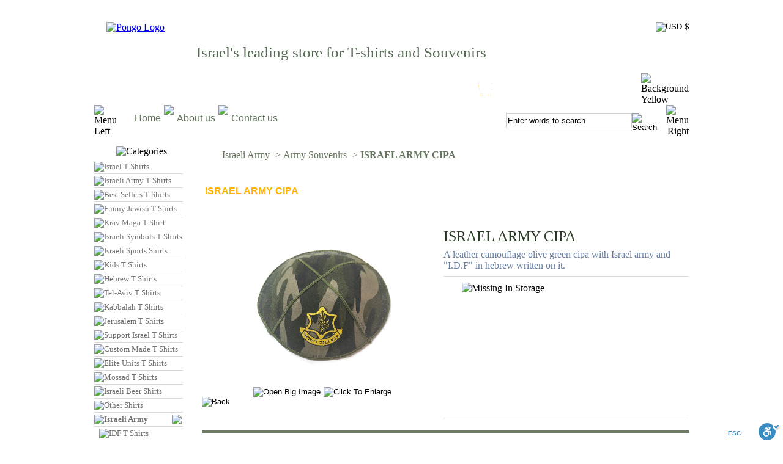

--- FILE ---
content_type: text/html; charset=utf-8
request_url: https://www.pongo.co.il/Product.aspx?Item=1078&Department=24&ReturnUrl=%2FDefault.aspx%3Ftabid%3D92
body_size: 103103
content:
<!DOCTYPE html PUBLIC "-//W3C//DTD XHTML 1.0 Transitional//EN" "http://www.w3.org/TR/xhtml1/DTD/xhtml1-transitional.dtd">
<html  xml:lang="en-US" lang="en-US" xmlns="http://www.w3.org/1999/xhtml">
<head id="Head"><title>
	ISRAEL ARMY CIPA | PONGO
</title><meta content="text/html; charset=UTF-8" http-equiv="Content-Type" />
<meta name="REVISIT-AFTER" content="1 DAYS" />
<meta name="RATING" content="GENERAL" />
<meta name="RESOURCE-TYPE" content="DOCUMENT" />
<meta content="text/javascript" http-equiv="Content-Script-Type" />
<meta content="text/css" http-equiv="Content-Style-Type" />
<meta id="MetaDescription" name="DESCRIPTION" content="A  leather camouflage olive green cipa with Israel army and &quot;I.D.F&quot; in hebrew written on it." /><meta id="MetaRobots" name="ROBOTS" content="INDEX, FOLLOW" /><link href="Images/CI_Images/PongoIcon.ico" rel="shortcut icon" type="image/x-icon" /><link rel="apple-touch-icon-precomposed" href="Images/CI_Images/PongoIcon.jpg" /><link rel="shortcut icon" sizes="196x196" href="Images/CI_Images/PongoIcon.jpg" /><meta name="google-site-verification" content="G4tV0Jsvo2HlXymM5uATgCzp6sEAe2IMSXd-SQeWvQQ" />	
    <script type="text/javascript" src="/Resources/Shared/scripts/jquery/jquery.min.js"></script>    
    
    <script src="https://ajax.googleapis.com/ajax/libs/jquery/1.6.1/jquery.min.js?cdv=72" type="text/javascript"></script><script src="/Resources/Shared/Scripts/jquery/jquery-migrate.min.js?cdv=72" type="text/javascript"></script><script src="https://ajax.googleapis.com/ajax/libs/jqueryui/1.8.13/jquery-ui.min.js?cdv=72" type="text/javascript"></script><link rel="canonical" href="https://www.pongo.co.il/Product.aspx?Item=1078" /></head>
<body id="Body">
        
    <form method="post" action="/Product.aspx?Item=1078&amp;Department=24&amp;ReturnUrl=%2FDefault.aspx%3Ftabid%3D92" id="Form" enctype="multipart/form-data">
<div class="aspNetHidden">
<input type="hidden" name="StylesheetManager_TSSM" id="StylesheetManager_TSSM" value="" />
<input type="hidden" name="ScriptManager_TSM" id="ScriptManager_TSM" value="" />
<input type="hidden" name="__EVENTTARGET" id="__EVENTTARGET" value="" />
<input type="hidden" name="__EVENTARGUMENT" id="__EVENTARGUMENT" value="" />
<input type="hidden" name="__LASTFOCUS" id="__LASTFOCUS" value="" />
<input type="hidden" name="__VIEWSTATE_CACHEKEY" id="__VIEWSTATE_CACHEKEY" value="VS_34nnmc5db22rqeis2schuxj1_639003705336172266" />
<input type="hidden" name="__VIEWSTATE" id="__VIEWSTATE" value="" />
</div>

<script type="text/javascript">
//<![CDATA[
var theForm = document.forms['Form'];
if (!theForm) {
    theForm = document.Form;
}
function __doPostBack(eventTarget, eventArgument) {
    if (!theForm.onsubmit || (theForm.onsubmit() != false)) {
        theForm.__EVENTTARGET.value = eventTarget;
        theForm.__EVENTARGUMENT.value = eventArgument;
        theForm.submit();
    }
}
//]]>
</script>


<script src="/WebResource.axd?d=pynGkmcFUV0dojPBiqatN2r3yGOhFl9x3wmaA4OmJyOzAJ_yNrjz-hKo_9g1&amp;t=638901644248157332" type="text/javascript"></script>


<script src="/Telerik.Web.UI.WebResource.axd?_TSM_HiddenField_=ScriptManager_TSM&amp;compress=1&amp;_TSM_CombinedScripts_=%3b%3bSystem.Web.Extensions%2c+Version%3d4.0.0.0%2c+Culture%3dneutral%2c+PublicKeyToken%3d31bf3856ad364e35%3aen-US%3aa8328cc8-0a99-4e41-8fe3-b58afac64e45%3aea597d4b%3ab25378d2" type="text/javascript"></script>
<script type="text/javascript">
//<![CDATA[
if (typeof(Sys) === 'undefined') throw new Error('ASP.NET Ajax client-side framework failed to load.');
//]]>
</script>

<div class="aspNetHidden">

	<input type="hidden" name="__VIEWSTATEENCRYPTED" id="__VIEWSTATEENCRYPTED" value="" />
</div><script src="/js/Debug/dnn.modalpopup.js?cdv=72" type="text/javascript"></script><script src="/js/Debug/dnncore.js?cdv=72" type="text/javascript"></script><script type="text/javascript">
//<![CDATA[
Sys.WebForms.PageRequestManager._initialize('ScriptManager', 'Form', [], [], [], 90, '');
//]]>
</script>

        
        
        
<!-- adi if you want to use ddr menu use SolPartMenu-->





<style>
.menuItemClass{display: block;text-decoration:none; padding:13px 5px; font-family:Tahoma,Arial,Helvetica; color:#62745C}
.menuItemClass:hover{display: block;text-decoration:none; padding:13px 5px; font-family:Tahoma,Arial,Helvetica; color:White}
</style>










<table cellpadding="0" cellspacing="0" width="100%">
<tr align="center">    
    <td style="padding-top:13px;">
        <table cellpadding="0" cellspacing="0" class="rounded-corners-top" style="background-color:White; width:972px; 
            padding-left:10px; padding-right:10px;">
        <tr>
            <td valign="top" rowspan="3" style="width:151px; padding-left:20px; padding-top:15px; padding-bottom:10px;">
                <a href="https://www.pongo.co.il">
                <img id="dnn_imgPongoLogo" src="/images/CI_NewDesign/PongoLogo.png" alt="Pongo Logo" style="height:118px;width:151px;" />
                </a>
            </td>
            <td style="width:821px; padding-top:15px;">
                <table cellpadding="0" cellspacing="0" width="100%">
                <tr>
                    <td align="right">
                        <table cellpadding="0" cellspacing="0">
                        <tr>
                            <td>
                                <input type="hidden" name="dnn$shoppingCartCoin$hfPanelPopUpVisibility" id="dnn_shoppingCartCoin_hfPanelPopUpVisibility" />

<table cellpadding="0" cellspacing="0">
<tr>    
    <td>       
        <input type="image" name="dnn$shoppingCartCoin$imageCurrCoin" id="dnn_shoppingCartCoin_imageCurrCoin" data-id="imageCurrCoin" src="/images/CI_NewDesign/USDWithArrow.jpg" alt="USD $" onclick="changePanelPopUpOnlyVisibility(&#39;dnn_shoppingCartCoin_pnlPopup&#39;,&#39;dnn_shoppingCartCoin_hfPanelPopUpVisibility&#39;); return false;" />
    </td>
</tr>
<tr>
    <td>
        <div id="dnn_shoppingCartCoin_pnlPopup" style="width:60px;display:none; position:absolute; z-index:10;">
	
            <table cellpadding="0" cellspacing="0">
            <tr>
                <td style="padding-top:1px">
                    <input type="image" name="dnn$shoppingCartCoin$imageCoin1" id="dnn_shoppingCartCoin_imageCoin1" src="/images/CI_NewDesign/EUR.jpg" alt="EUR €" />
                </td>            
            </tr>
            <tr>
                <td style="padding-top:1px">
                    <input type="image" name="dnn$shoppingCartCoin$imageCoin2" id="dnn_shoppingCartCoin_imageCoin2" src="/images/CI_NewDesign/ILS.jpg" alt="NIS ₪" />
                </td>
            </tr>
            </table>            
        
</div>
    </td>
</tr>
</table>
   
                            </td>
                            
                        </tr>
                        </table>   
                    </td>
                </tr>
                <tr>
                    <td align="left" style="padding-top:20px;">
                         <span id="dnn_lblTitle" style="font-family:Myriad Pro; font-size:25px; color:#586B55;">Israel's leading store for T-shirts and Souvenirs</span>
                    </td>
                </tr>
                </table>                
            </td>
        </tr>
        <tr>    
            <td style="height:20px;">
            </td>
        </tr>
        <tr>
            <td align="right">
                <table cellpadding="0" cellspacing="0">
                <tr>    
                    <td class="ShoppingCartGreenStart" style="width:5px;">
                    </td>                   
                    <td align="center" class="ShoppingCartGreen" style="width:218px;">
                        <table cellpadding="0" cellspacing="0">
                        <tr>
                            <td>
                                <a href="/ShoppingCart.aspx?ReturnUrl=%2fProduct.aspx%3fItem%3d1078%26Department%3d24%26ReturnUrl%3d%252FDefault.aspx%253Ftabid%253D92" id="dnn_shoppingCartUrl" style="text-decoration:none; color:White;">
                                    Shopping Cart
                                </a>                                
                            </td>
                            <td>
                                <a href="/ShoppingCart.aspx?ReturnUrl=%2fProduct.aspx%3fItem%3d1078%26Department%3d24%26ReturnUrl%3d%252FDefault.aspx%253Ftabid%253D92" id="dnn_checkoutUrl" style="text-decoration:none; color:White; padding-left:15px;">
                                    Checkout
                                </a>
                            </td>
                        </tr>
                        </table>                        
                    </td>
                        <td class="ShoppingCartYellowStart" style="width:5px;">
                    </td>                    
                    <td class="ShoppingCartYellow" style="width:270px;">
                        

<table cellpadding="0" cellspacing="0">
<tr>    
    <td class="PaddingLeftFive">
        <input type="image" name="dnn$shoppingCartTotal$cmdShoppingCart" id="dnn_shoppingCartTotal_cmdShoppingCart" src="/Images/CI_NewDesign/ShoppingCart.png" alt="Shopping Cart" style="height:25px;width:27px;" />
    </td>
    <td style="padding-left:5px;">
        <a id="dnn_shoppingCartTotal_cmdShoppingCartTitle" href="javascript:__doPostBack(&#39;dnn$shoppingCartTotal$cmdShoppingCartTitle&#39;,&#39;&#39;)" style="text-decoration:none; color:White;">Shopping Cart:</a>
    </td>
    <td style="padding-left:5px;">
        <a id="dnn_shoppingCartTotal_cmdShoppingCartNumOfItems" href="javascript:__doPostBack(&#39;dnn$shoppingCartTotal$cmdShoppingCartNumOfItems&#39;,&#39;&#39;)" style="text-decoration:none; color:White;">0 item(s) -</a>
    </td>   
    <td align="left" style="padding-left:3px;">
        <div id="dnn_shoppingCartTotal_divPrice" style="direction:ltr;">
            <a id="dnn_shoppingCartTotal_cmdShoppingCartTotalPriceValue" href="javascript:__doPostBack(&#39;dnn$shoppingCartTotal$cmdShoppingCartTotalPriceValue&#39;,&#39;&#39;)" style="text-decoration:none; color:White;">0 $</a>
        </div>
    </td>
    <td style="padding-left:10px;">
        <select name="dnn$shoppingCartTotal$ddlCoins" onchange="javascript:setTimeout(&#39;__doPostBack(\&#39;dnn$shoppingCartTotal$ddlCoins\&#39;,\&#39;\&#39;)&#39;, 0)" id="dnn_shoppingCartTotal_ddlCoins" style="width:40px;display:none;">
	<option selected="selected" value="USD">$</option>
	<option value="ILS">₪</option>
	<option value="EUR">€</option>

</select>
    </td>
</tr>
</table>
   
                    </td>
                    <td style="width:26px;">                        
                            <img id="dnn_imgBackgroundYellowEnd" src="/images/CI_NewDesign/BackgroundYellowEnd.png" alt="Background Yellow" style="height:36px;width:26px;" />
                    </td>
                </tr>
                </table>
            </td>
        </tr>
        <tr style="height:45px;">
            <td colspan="2" valign="top">
                <table width="100%" cellpadding="0" cellspacing="0" style="height:45px;">
                <tr>                
                    <td align="left" valign="top" style="width:6px;">
                        <img src="/images/CI_NewDesign/MenuLeft.png" id="dnn_imgMenuLeft" style="width:6px;" alt="Menu Left" />
                    </td>
                    <td style="background-image:url(../../../../images/CI_NewDesign/MenuCenter.png);height:45px; width:24px" valign="top">                        
                    </td>
                    <td valign="top">
                       <ul id="topmenu" style="list-style:none;margin: 0;padding: 0;overflow: hidden; height:45px;
                            background-image:url(../../../../images/CI_NewDesign/MenuCenter.png);">
                            <li style="float: left;"><a class="menuItemClass" href="https://www.pongo.co.il/Home.aspx">Home</a></li>
                            <li style="float: left;"><img style="padding:0;margin:0;width:66px;"  src="https://www.pongo.co.il/images/CI_NewDesign/MenuSepratorWithSpace2.png" alt=" " /></li>
                            <li style="float: left;"><a class="menuItemClass" href="https://www.pongo.co.il/Aboutus.aspx">About us</a></li>
                            <li style="float: left;"><img style="padding:0;margin:0;width:66px;"  src="https://www.pongo.co.il/images/CI_NewDesign/MenuSepratorWithSpace2.png" alt=" " /></li>
                            <li style="float: left;"><a class="menuItemClass" href="https://www.pongo.co.il/Contactus.aspx">Contact us</a></li>
                            
                            
                        </ul>
                        
                        
                        
                    </td>
                    <td valign="middle" style="width:256px;background-image:url(../../../../images/CI_NewDesign/MenuCenter.png);height:45px" align="right">
                        

<table cellpadding="0" cellspacing="0" width="256px">
<tr>    
    
    <td style="width:256px;">       
        <input name="dnn$search$txtSearchWebSite" type="text" value="Enter words to search" maxlength="100" id="dnn_search_txtSearchWebSite" onfocus="HideSearchWords(&#39;dnn_search_txtSearchWebSite&#39;);" onkeydown="ApplyEnter(&#39;dnn_search_cmdSearch&#39;);" style="height:21px;width:200px;border:1px solid #D0D0D0;" />
    </td>
    <td style="width:56px;">                
        <input type="image" name="dnn$search$cmdSearch" id="dnn_search_cmdSearch" src="/images/CI_NewDesign/SearchButton.png" alt="Search" style="height:25px;width:56px;" />        
    </td>
</tr>
</table>


<script language="javascript" type="text/javascript">
    function HideSearchWords(txtSearchWebSiteClientId) {
        txtSearchWebSite = document.getElementById(txtSearchWebSiteClientId);

        if (txtSearchWebSite != null) {
            txtSearchWebSite.value = "";
        }
    }
</script>
                    </td>
                    <td align="right" valign="top" style="width:6px;">
                        <img src="/images/CI_NewDesign/MenuRight.png" id="dnn_imgMenuRight" alt="Menu Right" />
                    </td>                                        
                </tr>
                </table>
            </td>
        </tr>
        <tr>
            <td colspan="2">
                <table cellpadding="0" cellspacing="0" width="100%">
                <tr>
                    <td valign="top" style="width:155px">
                        <table cellpadding="0" cellspacing="0">
                        <tr>
                            <td style="height:15px">
                            </td>
                        </tr>
                        
                        <tr>
                            <td align="center">
                                <img id="dnn_imgCategories" src="/images/CI_NewDesign/Categories.png" alt="Categories" style="height:36px;width:151px;" />
                            </td>                            
                        </tr>
                        <tr>
                            <td style="height:8px;">
                            </td>
                        </tr>
                        <tr>
                            <td align="center" style="width:155px;">
                                <table id="dnn_menuLeft_tableTree" cellspacing="0" cellpadding="0" style="width:155px;border-collapse:collapse;">
	<tr>
		<td style="width:15px;"><img src="/images/CI_NewDesign/MenuLeftBullet.png" alt=" " /></td><td align="left" colspan="2"><a href="/Shirts/IsraelTShirts.aspx" style="color:#727272;font-size:13px;text-decoration:none;">Israel T Shirts</a></td>
	</tr><tr>
		<td colspan="3" style="padding-top:3px;padding-bottom:3px;"><span style="display:inline-block;background-color:#D9D9D9;height:1px;width:145px;"></span></td>
	</tr><tr>
		<td style="width:15px;"><img src="/images/CI_NewDesign/MenuLeftBullet.png" alt=" " /></td><td align="left" colspan="2"><a href="/IsraeliArmy/IsraeliArmyTShirts.aspx" style="color:#727272;font-size:13px;text-decoration:none;">Israeli Army T Shirts</a></td>
	</tr><tr>
		<td colspan="3" style="padding-top:3px;padding-bottom:3px;"><span style="display:inline-block;background-color:#D9D9D9;height:1px;width:145px;"></span></td>
	</tr><tr>
		<td style="width:15px;"><img src="/images/CI_NewDesign/MenuLeftBullet.png" alt=" " /></td><td align="left" colspan="2"><a href="/Shirts/BestSellersShirts.aspx" style="color:#727272;font-size:13px;text-decoration:none;">Best Sellers T Shirts</a></td>
	</tr><tr>
		<td colspan="3" style="padding-top:3px;padding-bottom:3px;"><span style="display:inline-block;background-color:#D9D9D9;height:1px;width:145px;"></span></td>
	</tr><tr>
		<td style="width:15px;"><img src="/images/CI_NewDesign/MenuLeftBullet.png" alt=" " /></td><td align="left" colspan="2"><a href="/Shirts/FunnyJewishTShirts.aspx" style="color:#727272;font-size:13px;text-decoration:none;">Funny Jewish T Shirts</a></td>
	</tr><tr>
		<td colspan="3" style="padding-top:3px;padding-bottom:3px;"><span style="display:inline-block;background-color:#D9D9D9;height:1px;width:145px;"></span></td>
	</tr><tr>
		<td style="width:15px;"><img src="/images/CI_NewDesign/MenuLeftBullet.png" alt=" " /></td><td align="left" colspan="2"><a href="/Shirts/krav-maga-tshirt.aspx" style="color:#727272;font-size:13px;text-decoration:none;">Krav Maga T Shirt</a></td>
	</tr><tr>
		<td colspan="3" style="padding-top:3px;padding-bottom:3px;"><span style="display:inline-block;background-color:#D9D9D9;height:1px;width:145px;"></span></td>
	</tr><tr>
		<td style="width:15px;"><img src="/images/CI_NewDesign/MenuLeftBullet.png" alt=" " /></td><td align="left" colspan="2"><a href="/Shirts/IsraeliSymbolsShirts.aspx" style="color:#727272;font-size:13px;text-decoration:none;">Israeli Symbols T Shirts</a></td>
	</tr><tr>
		<td colspan="3" style="padding-top:3px;padding-bottom:3px;"><span style="display:inline-block;background-color:#D9D9D9;height:1px;width:145px;"></span></td>
	</tr><tr>
		<td style="width:15px;"><img src="/images/CI_NewDesign/MenuLeftBullet.png" alt=" " /></td><td align="left" colspan="2"><a href="/Shirts/IsraeliSportsShirts.aspx" style="color:#727272;font-size:13px;text-decoration:none;">Israeli Sports Shirts</a></td>
	</tr><tr>
		<td colspan="3" style="padding-top:3px;padding-bottom:3px;"><span style="display:inline-block;background-color:#D9D9D9;height:1px;width:145px;"></span></td>
	</tr><tr>
		<td style="width:15px;"><img src="/images/CI_NewDesign/MenuLeftBullet.png" alt=" " /></td><td align="left" colspan="2"><a href="/Shirts/KidsShirts.aspx" style="color:#727272;font-size:13px;text-decoration:none;">Kids T Shirts</a></td>
	</tr><tr>
		<td colspan="3" style="padding-top:3px;padding-bottom:3px;"><span style="display:inline-block;background-color:#D9D9D9;height:1px;width:145px;"></span></td>
	</tr><tr>
		<td style="width:15px;"><img src="/images/CI_NewDesign/MenuLeftBullet.png" alt=" " /></td><td align="left" colspan="2"><a href="/Shirts/HebrewTShirts.aspx" style="color:#727272;font-size:13px;text-decoration:none;">Hebrew T Shirts</a></td>
	</tr><tr>
		<td colspan="3" style="padding-top:3px;padding-bottom:3px;"><span style="display:inline-block;background-color:#D9D9D9;height:1px;width:145px;"></span></td>
	</tr><tr>
		<td style="width:15px;"><img src="/images/CI_NewDesign/MenuLeftBullet.png" alt=" " /></td><td align="left" colspan="2"><a href="/Shirts/TelAvivShirts.aspx" style="color:#727272;font-size:13px;text-decoration:none;">Tel-Aviv T Shirts</a></td>
	</tr><tr>
		<td colspan="3" style="padding-top:3px;padding-bottom:3px;"><span style="display:inline-block;background-color:#D9D9D9;height:1px;width:145px;"></span></td>
	</tr><tr>
		<td style="width:15px;"><img src="/images/CI_NewDesign/MenuLeftBullet.png" alt=" " /></td><td align="left" colspan="2"><a href="/Shirts/KabbalahTShirts.aspx" style="color:#727272;font-size:13px;text-decoration:none;">Kabbalah T Shirts</a></td>
	</tr><tr>
		<td colspan="3" style="padding-top:3px;padding-bottom:3px;"><span style="display:inline-block;background-color:#D9D9D9;height:1px;width:145px;"></span></td>
	</tr><tr>
		<td style="width:15px;"><img src="/images/CI_NewDesign/MenuLeftBullet.png" alt=" " /></td><td align="left" colspan="2"><a href="/Shirts/JerusalemShirts.aspx" style="color:#727272;font-size:13px;text-decoration:none;">Jerusalem T Shirts</a></td>
	</tr><tr>
		<td colspan="3" style="padding-top:3px;padding-bottom:3px;"><span style="display:inline-block;background-color:#D9D9D9;height:1px;width:145px;"></span></td>
	</tr><tr>
		<td style="width:15px;"><img src="/images/CI_NewDesign/MenuLeftBullet.png" alt=" " /></td><td align="left" colspan="2"><a href="/Shirts/SupportIsraelTShirts.aspx" style="color:#727272;font-size:13px;text-decoration:none;">Support Israel T Shirts</a></td>
	</tr><tr>
		<td colspan="3" style="padding-top:3px;padding-bottom:3px;"><span style="display:inline-block;background-color:#D9D9D9;height:1px;width:145px;"></span></td>
	</tr><tr>
		<td style="width:15px;"><img src="/images/CI_NewDesign/MenuLeftBullet.png" alt=" " /></td><td align="left" colspan="2"><a href="/Shirts/CustomMadeShirts.aspx" style="color:#727272;font-size:13px;text-decoration:none;">Custom Made T Shirts</a></td>
	</tr><tr>
		<td colspan="3" style="padding-top:3px;padding-bottom:3px;"><span style="display:inline-block;background-color:#D9D9D9;height:1px;width:145px;"></span></td>
	</tr><tr>
		<td style="width:15px;"><img src="/images/CI_NewDesign/MenuLeftBullet.png" alt=" " /></td><td align="left" colspan="2"><a href="/Shirts/EliteUnitsShirts.aspx" style="color:#727272;font-size:13px;text-decoration:none;">Elite Units T Shirts</a></td>
	</tr><tr>
		<td colspan="3" style="padding-top:3px;padding-bottom:3px;"><span style="display:inline-block;background-color:#D9D9D9;height:1px;width:145px;"></span></td>
	</tr><tr>
		<td style="width:15px;"><img src="/images/CI_NewDesign/MenuLeftBullet.png" alt=" " /></td><td align="left" colspan="2"><a href="/Shirts/MossadTShirts.aspx" style="color:#727272;font-size:13px;text-decoration:none;">Mossad T Shirts</a></td>
	</tr><tr>
		<td colspan="3" style="padding-top:3px;padding-bottom:3px;"><span style="display:inline-block;background-color:#D9D9D9;height:1px;width:145px;"></span></td>
	</tr><tr>
		<td style="width:15px;"><img src="/images/CI_NewDesign/MenuLeftBullet.png" alt=" " /></td><td align="left" colspan="2"><a href="/Shirts/BeerShirts.aspx" style="color:#727272;font-size:13px;text-decoration:none;">Israeli Beer Shirts</a></td>
	</tr><tr>
		<td colspan="3" style="padding-top:3px;padding-bottom:3px;"><span style="display:inline-block;background-color:#D9D9D9;height:1px;width:145px;"></span></td>
	</tr><tr>
		<td style="width:15px;"><img src="/images/CI_NewDesign/MenuLeftBullet.png" alt=" " /></td><td align="left" colspan="2"><a href="/Shirts/OtherShirts.aspx" style="color:#727272;font-size:13px;text-decoration:none;">Other Shirts</a></td>
	</tr><tr>
		<td colspan="3" style="padding-top:3px;padding-bottom:3px;"><span style="display:inline-block;background-color:#D9D9D9;height:1px;width:145px;"></span></td>
	</tr><tr>
		<td style="width:15px;"><img src="/images/CI_NewDesign/MenuLeftBullet.png" alt=" " /></td><td align="left"><span style="color:#727272;font-weight:bold;font-size:13px;text-decoration:none;">Israeli Army</span></td><td><img src="/images/CI_NewDesign/MenuLeftArrow.png" alt=" " /><input type="hidden" name="dnn$menuLeft$ctl57" /></td>
	</tr><tr>
		<td colspan="3" style="padding-top:3px;padding-bottom:3px;"><span style="display:inline-block;background-color:#D9D9D9;height:1px;width:145px;"></span></td>
	</tr><tr>
		<td colspan="3"><div style="display:block;">
			<table cellspacing="0" cellpadding="0" style="border-collapse:collapse;">
				<tr>
					<td style="width:15px;padding-left:8px;"><img src="/images/CI_NewDesign/MenuLeftBullet.png" alt=" " /></td><td align="left" colspan="2"><a href="/Shirts/IDFTShirts.aspx" style="color:#727272;font-size:13px;text-decoration:none;">IDF T Shirts</a></td>
				</tr><tr>
					<td colspan="3" style="padding-top:3px;padding-bottom:3px;"><span style="display:inline-block;background-color:#D9D9D9;height:1px;width:145px;"></span></td>
				</tr><tr>
					<td style="width:15px;padding-left:8px;"><img src="/images/CI_NewDesign/MenuLeftBullet.png" alt=" " /></td><td align="left" colspan="2"><a href="/IsraeliArmy/ArmyCaps.aspx" style="color:#727272;font-size:13px;text-decoration:none;">Israeli Army Caps</a></td>
				</tr><tr>
					<td colspan="3" style="padding-top:3px;padding-bottom:3px;"><span style="display:inline-block;background-color:#D9D9D9;height:1px;width:145px;"></span></td>
				</tr><tr>
					<td style="width:15px;padding-left:8px;"><img src="/images/CI_NewDesign/MenuLeftBullet.png" alt=" " /></td><td align="left" colspan="2"><a href="/IsraeliArmy/ArmyInsignias.aspx" style="color:#727272;font-size:13px;text-decoration:none;">Israeli Army Insignias</a></td>
				</tr><tr>
					<td colspan="3" style="padding-top:3px;padding-bottom:3px;"><span style="display:inline-block;background-color:#D9D9D9;height:1px;width:145px;"></span></td>
				</tr><tr>
					<td style="width:15px;padding-left:8px;"><img src="/images/CI_NewDesign/MenuLeftBullet.png" alt=" " /></td><td align="left" colspan="2"><a href="/IsraeliArmy/ArmySouvenirs.aspx" style="color:#727272;font-size:13px;text-decoration:none;">Israeli Army Souvenirs</a></td>
				</tr><tr>
					<td colspan="3" style="padding-top:3px;padding-bottom:3px;"><span style="display:inline-block;background-color:#D9D9D9;height:1px;width:145px;"></span></td>
				</tr><tr>
					<td style="width:15px;padding-left:8px;"><img src="/images/CI_NewDesign/MenuLeftBullet.png" alt=" " /></td><td align="left" colspan="2"><a href="/IsraeliArmy/ArmyBerets.aspx" style="color:#727272;font-size:13px;text-decoration:none;">Israeli Army Berets</a></td>
				</tr><tr>
					<td colspan="3" style="padding-top:3px;padding-bottom:3px;"><span style="display:inline-block;background-color:#D9D9D9;height:1px;width:145px;"></span></td>
				</tr><tr>
					<td style="width:15px;padding-left:8px;"><img src="/images/CI_NewDesign/MenuLeftBullet.png" alt=" " /></td><td align="left" colspan="2"><a href="/IsraeliArmy/ArmyKeyholders.aspx" style="color:#727272;font-size:13px;text-decoration:none;">Israeli Army Keyholders</a></td>
				</tr><tr>
					<td colspan="3" style="padding-top:3px;padding-bottom:3px;"><span style="display:inline-block;background-color:#D9D9D9;height:1px;width:145px;"></span></td>
				</tr><tr>
					<td style="width:15px;padding-left:8px;"><img src="/images/CI_NewDesign/MenuLeftBullet.png" alt=" " /></td><td align="left" colspan="2"><a href="/IsraeliArmy/ArmyBadges.aspx" style="color:#727272;font-size:13px;text-decoration:none;">Israeli Army Badges</a></td>
				</tr><tr>
					<td colspan="3" style="padding-top:3px;padding-bottom:3px;"><span style="display:inline-block;background-color:#D9D9D9;height:1px;width:145px;"></span></td>
				</tr>
			</table>
		</div></td>
	</tr><tr>
		<td style="width:15px;"><img src="/images/CI_NewDesign/MenuLeftBullet.png" alt=" " /></td><td align="left"><span style="color:#727272;font-weight:bold;font-size:13px;text-decoration:none;">Israel Gifts</span></td><td><img src="/images/CI_NewDesign/MenuLeftArrow.png" alt=" " /><input type="hidden" name="dnn$menuLeft$ctl85" /></td>
	</tr><tr>
		<td colspan="3" style="padding-top:3px;padding-bottom:3px;"><span style="display:inline-block;background-color:#D9D9D9;height:1px;width:145px;"></span></td>
	</tr><tr>
		<td colspan="3"><div style="display:block;">
			<table cellspacing="0" cellpadding="0" style="border-collapse:collapse;">
				<tr>
					<td style="width:15px;padding-left:8px;"><img src="/images/CI_NewDesign/MenuLeftBullet.png" alt=" " /></td><td align="left" colspan="2"><a href="/IsraelGifts/IsraeliChachkas.aspx" style="color:#727272;font-size:13px;text-decoration:none;">Israeli Chachkas</a></td>
				</tr><tr>
					<td colspan="3" style="padding-top:3px;padding-bottom:3px;"><span style="display:inline-block;background-color:#D9D9D9;height:1px;width:145px;"></span></td>
				</tr><tr>
					<td style="width:15px;padding-left:8px;"><img src="/images/CI_NewDesign/MenuLeftBullet.png" alt=" " /></td><td align="left" colspan="2"><a href="/IsraelGifts/IsraeliCalendars.aspx" style="color:#727272;font-size:13px;text-decoration:none;">Israeli Calendars</a></td>
				</tr><tr>
					<td colspan="3" style="padding-top:3px;padding-bottom:3px;"><span style="display:inline-block;background-color:#D9D9D9;height:1px;width:145px;"></span></td>
				</tr><tr>
					<td style="width:15px;padding-left:8px;"><img src="/images/CI_NewDesign/MenuLeftBullet.png" alt=" " /></td><td align="left" colspan="2"><a href="/IsraelGifts/IsraeliArt.aspx" style="color:#727272;font-size:13px;text-decoration:none;">Israeli Art</a></td>
				</tr><tr>
					<td colspan="3" style="padding-top:3px;padding-bottom:3px;"><span style="display:inline-block;background-color:#D9D9D9;height:1px;width:145px;"></span></td>
				</tr><tr>
					<td style="width:15px;padding-left:8px;"><img src="/images/CI_NewDesign/MenuLeftBullet.png" alt=" " /></td><td align="left" colspan="2"><a href="/IsraelGifts/IsraeliFlags.aspx" style="color:#727272;font-size:13px;text-decoration:none;">Israeli Flags</a></td>
				</tr><tr>
					<td colspan="3" style="padding-top:3px;padding-bottom:3px;"><span style="display:inline-block;background-color:#D9D9D9;height:1px;width:145px;"></span></td>
				</tr><tr>
					<td style="width:15px;padding-left:8px;"><img src="/images/CI_NewDesign/MenuLeftBullet.png" alt=" " /></td><td align="left" colspan="2"><a href="/IsraelGifts/Judaica.aspx" style="color:#727272;font-size:13px;text-decoration:none;">Judaica</a></td>
				</tr><tr>
					<td colspan="3" style="padding-top:3px;padding-bottom:3px;"><span style="display:inline-block;background-color:#D9D9D9;height:1px;width:145px;"></span></td>
				</tr><tr>
					<td style="width:15px;padding-left:8px;"><img src="/images/CI_NewDesign/MenuLeftBullet.png" alt=" " /></td><td align="left" colspan="2"><a href="/IsraelGifts/IsraeliKeyholders.aspx" style="color:#727272;font-size:13px;text-decoration:none;">Israeli Keyholders</a></td>
				</tr><tr>
					<td colspan="3" style="padding-top:3px;padding-bottom:3px;"><span style="display:inline-block;background-color:#D9D9D9;height:1px;width:145px;"></span></td>
				</tr><tr>
					<td style="width:15px;padding-left:8px;"><img src="/images/CI_NewDesign/MenuLeftBullet.png" alt=" " /></td><td align="left" colspan="2"><a href="/IsraelGifts/IsraeliMagnets.aspx" style="color:#727272;font-size:13px;text-decoration:none;">Israeli Magnets</a></td>
				</tr><tr>
					<td colspan="3" style="padding-top:3px;padding-bottom:3px;"><span style="display:inline-block;background-color:#D9D9D9;height:1px;width:145px;"></span></td>
				</tr><tr>
					<td style="width:15px;padding-left:8px;"><img src="/images/CI_NewDesign/MenuLeftBullet.png" alt=" " /></td><td align="left" colspan="2"><a href="/IsraelGifts/IsraeliNecklaces.aspx" style="color:#727272;font-size:13px;text-decoration:none;">Israeli Necklaces</a></td>
				</tr><tr>
					<td colspan="3" style="padding-top:3px;padding-bottom:3px;"><span style="display:inline-block;background-color:#D9D9D9;height:1px;width:145px;"></span></td>
				</tr><tr>
					<td style="width:15px;padding-left:8px;"><img src="/images/CI_NewDesign/MenuLeftBullet.png" alt=" " /></td><td align="left" colspan="2"><a href="/IsraelGifts/IsraeliPagemarkers.aspx" style="color:#727272;font-size:13px;text-decoration:none;">Israeli Pagemarkers</a></td>
				</tr><tr>
					<td colspan="3" style="padding-top:3px;padding-bottom:3px;"><span style="display:inline-block;background-color:#D9D9D9;height:1px;width:145px;"></span></td>
				</tr><tr>
					<td style="width:15px;padding-left:8px;"><img src="/images/CI_NewDesign/MenuLeftBullet.png" alt=" " /></td><td align="left" colspan="2"><a href="/IsraelGifts/IsraeliStickers.aspx" style="color:#727272;font-size:13px;text-decoration:none;">Israeli Stickers</a></td>
				</tr><tr>
					<td colspan="3" style="padding-top:3px;padding-bottom:3px;"><span style="display:inline-block;background-color:#D9D9D9;height:1px;width:145px;"></span></td>
				</tr><tr>
					<td style="width:15px;padding-left:8px;"><img src="/images/CI_NewDesign/MenuLeftBullet.png" alt=" " /></td><td align="left" colspan="2"><a href="/IsraelGifts/IsraeliPins.aspx" style="color:#727272;font-size:13px;text-decoration:none;">Israeli Pins</a></td>
				</tr><tr>
					<td colspan="3" style="padding-top:3px;padding-bottom:3px;"><span style="display:inline-block;background-color:#D9D9D9;height:1px;width:145px;"></span></td>
				</tr><tr>
					<td style="width:15px;padding-left:8px;"><img src="/images/CI_NewDesign/MenuLeftBullet.png" alt=" " /></td><td align="left" colspan="2"><a href="/IsraelGifts/IsraeliAprons.aspx" style="color:#727272;font-size:13px;text-decoration:none;">Israeli Aprons</a></td>
				</tr><tr>
					<td colspan="3" style="padding-top:3px;padding-bottom:3px;"><span style="display:inline-block;background-color:#D9D9D9;height:1px;width:145px;"></span></td>
				</tr><tr>
					<td style="width:15px;padding-left:8px;"><img src="/images/CI_NewDesign/MenuLeftBullet.png" alt=" " /></td><td align="left" colspan="2"><a href="/IsraelGifts/Kipa.aspx" style="color:#727272;font-size:13px;text-decoration:none;">Kipas</a></td>
				</tr><tr>
					<td colspan="3" style="padding-top:3px;padding-bottom:3px;"><span style="display:inline-block;background-color:#D9D9D9;height:1px;width:145px;"></span></td>
				</tr><tr>
					<td style="width:15px;padding-left:8px;"><img src="/images/CI_NewDesign/MenuLeftBullet.png" alt=" " /></td><td align="left" colspan="2"><a href="/IsraelGifts/EinGediCosmetics.aspx" style="color:#727272;font-size:13px;text-decoration:none;">Ein Gedi Cosmetics</a></td>
				</tr><tr>
					<td colspan="3" style="padding-top:3px;padding-bottom:3px;"><span style="display:inline-block;background-color:#D9D9D9;height:1px;width:145px;"></span></td>
				</tr>
			</table>
		</div></td>
	</tr><tr>
		<td style="width:15px;"><img src="/images/CI_NewDesign/MenuLeftBullet.png" alt=" " /></td><td align="left" colspan="2"><a href="/Hats.aspx" style="color:#727272;font-size:13px;text-decoration:none;">Israeli Hats</a></td>
	</tr><tr>
		<td colspan="3" style="padding-top:3px;padding-bottom:3px;"><span style="display:inline-block;background-color:#D9D9D9;height:1px;width:145px;"></span></td>
	</tr><tr>
		<td style="width:15px;"><img src="/images/CI_NewDesign/MenuLeftBullet.png" alt=" " /></td><td align="left" colspan="2"><a href="/Shirts/IsraeliSportsShirts.aspx" style="color:#727272;font-size:13px;text-decoration:none;">Israeli Sports</a></td>
	</tr><tr>
		<td colspan="3" style="padding-top:3px;padding-bottom:3px;"><span style="display:inline-block;background-color:#D9D9D9;height:1px;width:145px;"></span></td>
	</tr><tr>
		<td style="width:15px;"><img src="/images/CI_NewDesign/MenuLeftBullet.png" alt=" " /></td><td align="left" colspan="2"><a href="/FunnyTShirts.aspx" style="color:#727272;font-weight:bold;font-size:13px;text-decoration:none;">חולצות מצחיקות</a></td>
	</tr><tr>
		<td colspan="3" style="padding-top:3px;padding-bottom:3px;"><span style="display:inline-block;background-color:#D9D9D9;height:1px;width:145px;"></span></td>
	</tr><tr>
		<td style="width:15px;"><img src="/images/CI_NewDesign/MenuLeftBullet.png" alt=" " /></td><td align="left" colspan="2"><a href="/WeddingShirts.aspx" style="color:#727272;font-weight:bold;font-size:13px;text-decoration:none;">חולצות לחתונה</a></td>
	</tr><tr>
		<td colspan="3" style="padding-top:3px;padding-bottom:3px;"><span style="display:inline-block;background-color:#D9D9D9;height:1px;width:145px;"></span></td>
	</tr><tr>
		<td style="width:15px;"><img src="/images/CI_NewDesign/MenuLeftBullet.png" alt=" " /></td><td align="left" colspan="2"><a href="/PrintOnShirts.aspx" style="color:#727272;font-weight:bold;font-size:13px;text-decoration:none;">חולצות בעיצוב אישי</a></td>
	</tr><tr>
		<td colspan="3" style="padding-top:3px;padding-bottom:3px;"><span style="display:inline-block;background-color:#D9D9D9;height:1px;width:145px;"></span></td>
	</tr>
</table>
                            </td>
                        </tr>
                        <tr>
                            <td style="height:8px;">
                            </td>
                        </tr>
                        <tr>
                            <td align="center" style="width:155px">
                                
                                
                                

                                <iframe src="//www.facebook.com/plugins/likebox.php?href=http%3A%2F%2Fwww.facebook.com%2FIsraelitshirts&amp;width=150&amp;height=358&amp;show_faces=true&amp;colorscheme=light&amp;stream=false&amp;show_border=true&amp;header=false" 
                                    scrolling="no" frameborder="0" style="border:none; overflow:hidden; width:150px; height:358px;"></iframe>
                            </td>
                        </tr>
                        <tr>
                            <td style="height:8px;">
                            </td>
                        </tr>
                        <tr>
                            <td align="center">
                                <a href="https://www.paypal.com/il/cgi-bin/webscr?cmd=xpt/Marketing/securitycenter/buy/Index-outside" target="_blank">
                                    <img id="dnn_imgPayPal" src="/images/CI_NewDesign/PayPal.png" alt="PayPal" style="height:271px;width:148px;" />
                                </a>
                            </td>
                        </tr>
                        <tr>
                            <td style="height:8px;">
                            </td>
                        </tr>
                        <tr>
                            <td align="center">
                                <a href="https://www.pongo.co.il/Info/Shippinginformation.aspx" target="_blank">
                                    <img id="dnn_imgShipping" src="/images/CI_NewDesign/Shipping.png" alt="Shipping Information" style="height:165px;width:149px;" />
                                </a>
                            </td>
                        </tr>                        
                        <tr>
                            <td style="height:8px;">
                            </td>
                        </tr>
                        <tr>
                            <td align="center">
                                <img id="dnn_imgPongoAddress" src="/images/CI_NewDesign/PongoAddress.png" alt="Pongo Address" style="height:133px;width:155px;" />
                            </td>
                        </tr>
                        <tr>
                            <td align="center" style="border:5px solid #50604C;">
								<a href="https://www.google.co.il/maps/place/%D7%93%D7%99%D7%96%D7%A0%D7%92%D7%95%D7%A3+98,+%D7%AA%D7%9C+%D7%90%D7%91%D7%99%D7%91+%D7%99%D7%A4%D7%95%E2%80%AD/@32.0790038,34.7739722,17z/data=!3m1!4b1!4m2!3m1!1s0x151d4c78a9b4c103:0xdac889ab3fdcea12?hl=iw"
                                   rel="publisher" target="_blank" style="text-decoration:none;">
									<div id="map-canvas" style="width:145px; height:170px"></div>
								</a>
								<!--<iframe width="145" height="170" frameborder="0" scrolling="no" 
                                    marginheight="0" marginwidth="0" 
                                    src="http://maps.google.com/maps?f=q&amp;source=s_q&amp;hl=iw&amp;geocode=&amp;q=%D7%93%D7%99%D7%96%D7%A0%D7%92%D7%95%D7%A3+98+%D7%AA%D7%9C+%D7%90%D7%91%D7%99%D7%91+%D7%99%D7%A4%D7%95,+%D7%99%D7%A9%D7%A8%D7%90%D7%9C&amp;aq=&amp;sll=32.078838,34.773982&amp;sspn=0.007373,0.009645&amp;g=%D7%93%D7%99%D7%96%D7%A0%D7%92%D7%95%D7%A3+96+%D7%AA%D7%9C+%D7%90%D7%91%D7%99%D7%91+%D7%99%D7%A4%D7%95,+%D7%99%D7%A9%D7%A8%D7%90%D7%9C&amp;ie=UTF8&amp;hq=&amp;hnear=%D7%93%D7%99%D7%96%D7%A0%D7%92%D7%95%D7%A3+98,+%D7%AA%D7%9C+%D7%90%D7%91%D7%99%D7%91+%D7%99%D7%A4%D7%95,+%D7%99%D7%A9%D7%A8%D7%90%D7%9C&amp;ll=32.078838,34.773982&amp;spn=0.007373,0.009645&amp;t=m&amp;z=14&amp;output=embed"></iframe><br /><small><a href="http://maps.google.com/maps?f=q&amp;source=embed&amp;hl=iw&amp;geocode=&amp;q=%D7%93%D7%99%D7%96%D7%A0%D7%92%D7%95%D7%A3+98+%D7%AA%D7%9C+%D7%90%D7%91%D7%99%D7%91+%D7%99%D7%A4%D7%95,+%D7%99%D7%A9%D7%A8%D7%90%D7%9C&amp;aq=&amp;sll=32.078838,34.773982&amp;sspn=0.007373,0.009645&amp;g=%D7%93%D7%99%D7%96%D7%A0%D7%92%D7%95%D7%A3+96+%D7%AA%D7%9C+%D7%90%D7%91%D7%99%D7%91+%D7%99%D7%A4%D7%95,+%D7%99%D7%A9%D7%A8%D7%90%D7%9C&amp;ie=UTF8&amp;hq=&amp;hnear=%D7%93%D7%99%D7%96%D7%A0%D7%92%D7%95%D7%A3+98,+%D7%AA%D7%9C+%D7%90%D7%91%D7%99%D7%91+%D7%99%D7%A4%D7%95,+%D7%99%D7%A9%D7%A8%D7%90%D7%9C&amp;ll=32.078838,34.773982&amp;spn=0.007373,0.009645&amp;t=m&amp;z=14" style="color:#0000FF;text-align:left">הצג מפה גדולה יותר</a></small> -->
                                
                            </td>
                        </tr>
                        </table>                        
                    </td>                   
                    <td style="width:807px; padding-left:20px;" valign="top">
                        <div class="container">
                            <table width="100%" cellpadding="0" cellspacing="0" border="0" >
                            <tr>
                                <td id="dnn_TopPane" class="toppane DNNEmptyPane" colspan="3" valign="top">
                                </td>

                            </tr>                            
                            <tr valign="top">
                                <td id="dnn_LeftPane" class="leftpane DNNEmptyPane" valign="top">
                                </td>

                                <td id="dnn_ContentPane" class="contentpane" valign="top">
                                <div class="DnnModule DnnModule-Products DnnModule-627"><a name="627"></a>
        
<br />
<div id="dnn_ctr627_ContentPane">
<!-- Start_Module_627 --><div id="dnn_ctr627_ModuleContent" class="DNNModuleContent ModProductsC">
	

<script type="text/javascript">

    var m_NumOfSizesInRow = 4;
    var m_NumOfColorsInRow = 8;

    function showImageBig()
    {
        var divBlackMask = $('div[id=divBlackMask]');
        var divImageBig = $('div[id=divImageBig]');
        var lblProductName = $('span[data-id=lblProductName]');
        var lblBigProductName = $('span[data-id=lblBigProductName]');
        
        var imageProductPrint = $('img[data-id=imageProductPrint]');
        var imageProduct = $('img[data-id=imageProduct]');
        
        var imageProduct3 = $('img[data-id=imageProduct3]');

        var imageBigProductPrint = $('img[data-id=imageBigProductPrint]');
        var imageBigProduct = $('img[data-id=imageBigProduct]');

        if (imageProduct3.css('display') == 'block')
        {
            imageBigProduct.attr('src', imageProduct3.attr('src'));
        }
        else
        {
            imageBigProductPrint.attr('src', imageProductPrint.attr('src'));
            imageBigProduct.attr('src', imageProduct.attr('src'));
            imageBigProductPrint.attr('display', 'block');
            imageBigProductPrint.css('display', 'block');
        }
                     

        lblBigProductName.text(lblProductName.text());

        divBlackMask.show();
        divImageBig.show();
    }

    function closeImageBig()
    {
        var divBlackMask = $('div[id=divBlackMask]');
        var divImageBig = $('div[id=divImageBig]');

        divBlackMask.hide();
        divImageBig.hide();
    }

    var getUrl = function () {
        var serverName = window.location.href.substring(0, window.location.href.lastIndexOf('/'));
        
        //if (serverName.indexOf("localhost") != -1 ||
        //    serverName.indexOf("80.179.8.181") != -1)
        //{
        //    return 'http://localhost/PongoWebAPI/api/Basic/';
        //}

        //return 'https://' + 'webapi.pongo.co.il/api/Basic/';
        return 'https://webapi.pongo.co.il/api/Basic/';
    }

    var getUrlParameter = function getUrlParameter(sParam) {
        var sPageURL = decodeURIComponent(window.location.search.substring(1)),
            sURLVariables = sPageURL.split('&'),
            sParameterName,
            i;

        for (i = 0; i < sURLVariables.length; i++) {
            sParameterName = sURLVariables[i].split('=');

            if (sParameterName[0] === sParam) {
                return sParameterName[1] === undefined ? true : sParameterName[1];
            }
        }
    };

    function selectSizeSportsShirtOnly(sizeId)
    {
        var hfSelectedSizeId = $('#' + 'dnn_ctr627_ProductBig_hfSelectedSizeId');
        var lastSizeId = hfSelectedSizeId.val();

        hfSelectedSizeId.val(sizeId);

        var lastSizeInput = $('input[data-id=Size_' + lastSizeId.toString() + ']');
        var currSizeInput = $('input[data-id=Size_' + sizeId.toString() + ']');

        lastSizeInput.css("color", "#919191");
        lastSizeInput.css("background-color", "#FFFFFF");

        currSizeInput.css("color", "#FFFFFF");
        currSizeInput.css("background-color", "#828282");
    }

    function selectSize(sizeId)
    {
        var hfSelectedStyleId = $('#' + 'dnn_ctr627_ProductBig_hfSelectedStyleId');
        var hfSelectedSizeId = $('#' + 'dnn_ctr627_ProductBig_hfSelectedSizeId');
        var hfSelectedColorId = $('#' + 'dnn_ctr627_ProductBig_hfSelectedColorId');        
        var lastSizeId = hfSelectedSizeId.val();
        var productId;
        var styleId;
        var chooseBrightPrint;
        var selectedCoinValue;

        if (lastSizeId == sizeId.toString()) {
            return;
        }

        hfSelectedSizeId.val(sizeId);
        hfSelectedColorId.val('');

        var lastSizeInput = $('input[data-id=Size_' + lastSizeId.toString() + ']');
        var currSizeInput = $('input[data-id=Size_' + sizeId.toString() + ']');

        lastSizeInput.css("color", "#919191");
        lastSizeInput.css("background-color", "#FFFFFF");

        currSizeInput.css("color", "#FFFFFF");
        currSizeInput.css("background-color", "#828282");
                                                                                
        productId = getUrlParameter('Item');
        styleId = hfSelectedStyleId.val();
        chooseBrightPrint = getBrightPrint();
        selectedCoinValue = getSelectedCoinValue();

        var url = getUrl() + 'GetContentByStyleAndSize?ProductId=' + productId.toString() + '&StyleId=' + styleId.toString() + "&SizeId=" + sizeId.toString() + "&ChooseBrightPrint=" + chooseBrightPrint.toString() + "&SelectedCoinValue=" + selectedCoinValue.toString();
        console.log(url);

        $.ajax({
            type: "GET",
            url: url,
            //contentType: "application/json; charset=utf-8",
            dataType: "json",
            crossDomain: true,
            error: function (XMLHttpRequest, textStatus, errorThrown) {
                var msg = JSON.parse(XMLHttpRequest.responseText);
                console.log('message ' + msg.Message);

            },
            complete: function (jqXHR, status) {
                //alert("complete: " + status + "\n\nResponse: " + jqXHR.responseText);
            },
            success: function (result) {
                if (result != null &&
                    result != undefined) {
                    hfSelectedColorId.val(result.SelectedColorId);                    
                    buildTableColors(result.Colors);
                    setProductImageAccordingToStyleAndColor(result.ProductName, result.ImageProduct, result.ImageProductPrint, result.ChooseBrightPrint);
                    setPriceByStyleSizeAndQuantitySelection(result.NewPrice);
                }
            }
        });        
    }

    function getSelectedCoinValue()
    {
        var imageCurrCoin = $('input[type=image][id*=imageCurrCoin]');
        var selectedCoin = imageCurrCoin.attr('alt');
        var retVal = selectedCoin.split(' ')[0];

        return retVal;
    }

    function getBrightPrint() {
        var rowPrintColor = $('tr[id*=rowPrintColor]');
        var retVal = '';

        if (rowPrintColor.css('display') == 'block') {
            var rblDark = $('input[type=radio][id*=rblDark]');

            if (rblDark.prop('checked') == true) {
                retVal = true;
            }
            else {
                retVal = false;
            }
        }

        return retVal;
    }

    function setView(result, selectedStyleId) {
        
        lblStyleDescription = $('span[id*=lblStyleDescription]');
        if (result.StyleDescription == null ||
            result.StyleDescription == "" ||
            result.StyleDescription == undefined) {
            lblStyleDescription.hide();
        }
        else {
            lblStyleDescription.show();
            lblStyleDescription.text(result.StyleDescription);
            lblStyleDescription.css('color', '#67765F');
        }

        var hfSelectedStyleId = $('#' + 'dnn_ctr627_ProductBig_hfSelectedStyleId');
        var hfSelectedSizeId = $('#' + 'dnn_ctr627_ProductBig_hfSelectedSizeId');
        var hfSelectedColorId = $('#' + 'dnn_ctr627_ProductBig_hfSelectedColorId');

        hfSelectedSizeId.val(result.SelectedSizeId);
        hfSelectedColorId.val(result.SelectedColorId);

        buildTableSizes(result.Sizes);

        buildTableColors(result.Colors);

        setProductImageAccordingToStyleAndColor(result.ProductName, result.ImageProduct, result.ImageProductPrint, result.ChooseBrightPrint);

        setPriceByStyleSizeAndQuantitySelection(result.NewPrice);
    }

    function setPriceByStyleSizeAndQuantitySelection(newPrice)
    {
        var divCurrPrice = $('div[id=divCurrPrice]');
        var lblCurrPrice = $('span[data-id=lblCurrPrice]');
        var imageCurrCoin = $('input[type=image][id*=imageCurrCoin]');
        var direction;
        var selectedCoinValue;
        var selectedCoinText;
        var currPrice;

        selectedCoinValue = imageCurrCoin.attr('alt');

        if (selectedCoinValue.indexOf('NIS') != -1)
        {
            direction = "rtl";
            selectedCoinText = "₪";
        }
        else if (selectedCoinValue.indexOf('EUR') != -1)
        {
            direction = "ltr";
            selectedCoinText = "€";
        }
        else if (selectedCoinValue.indexOf('USD') != -1)
        {
            direction = "ltr";
            selectedCoinText = "$";
        }

        currPrice = newPrice.toFixed(2).toString() + ' ' + selectedCoinText.toString();

        divCurrPrice.css("direction", direction);
        lblCurrPrice.text(currPrice);
    }

    function buildTableSizes(sizes) {
        var newTableSizes = '';

        newTableSizes += '<tbody>';

        for (i = 0; i < sizes.length; i++) {
            if (i % m_NumOfSizesInRow == 0) {
                if (i != 0) {
                    newTableSizes += '</tr>';
                }
                newTableSizes += '<tr><td style="padding-top:10px;">';
            }
            else {
                newTableSizes += '<td style="padding-left:6px; padding-top:10px;">';
            }

            newTableSizes += '<input type="submit" value="' + sizes[i].SizeName + '" data-id="Size_' + sizes[i].SizeId + '" onclick="selectSize(' + sizes[i].SizeId + '); return false;" style="height:30px;width:70px;border:1px solid #D5D5D5;';

            if (sizes[i].Selected == true) {
                newTableSizes += 'color:#FFFFFF;background-color:#828282;">';
            }
            else {
                newTableSizes += 'color:#919191;background-color:#FFFFFF;">';
            }

            newTableSizes += '</td>';
        }

        newTableSizes += '</tr></tbody>';

        $('table[id*=tableSizes]').html(newTableSizes);
    }

    function buildTableColors(colors)
    {
        var newTableColors = '';

        newTableColors += '<tbody>';

        for (i = 0; i < colors.length; i++) {
            if (i % m_NumOfColorsInRow == 0) {
                if (i != 0) {
                    newTableColors += '</tr>';
                }
                newTableColors += '<tr><td style="padding-top:10px;">';
            }
            else {
                newTableColors += '<td style="padding-left:6px; padding-top:10px;">';
            }

            if (colors[i].ImageFileName != null &&
                colors[i].ImageFileName != undefined &&
                colors[i].ImageFileName != '') {
                newTableColors += '<input onclick="' + "selectColor('" + colors[i].ColorId + "'); return false;" + '" type="image" src="' + colors[i].ImageFileName + '" style="height:30px;width:30px;border-width:0px;border:2px solid #CBD1C9;">';
            }
            else {
                newTableColors += '<a onclick="' + "selectColor('" + colors[i].ColorId + "'); return false;" + '" style="background-color:' + colors[i].ColorRGB + ';display:inline-block;height:30px;width:30px;border:2px solid #CBD1C9;"></a>'
            }

            newTableColors += '</td>';
        }

        newTableColors += '</tr></tbody>';

        $('table[id*=tableColors]').html(newTableColors);
    }

    function setProductImageAccordingToStyleAndColor(productName, imageProductUrl, imageProductPrintUrl, chooseBrightPrint)
    {
        var imageProductPrint = $('img[name=imageProductPrint]');
        imageProductPrint.attr('src', imageProductPrintUrl);
        imageProductPrint.prop('alt', productName);

        var imageProduct = $('img[name=imageProduct]');
        imageProduct.attr('src', imageProductUrl);
        imageProduct.prop('alt', productName);

        var rowPrintColor = $('tr[id*=rowPrintColor]');

        if (rowPrintColor.css('display') == 'block' &&
            (chooseBrightPrint == true || chooseBrightPrint == false)) {

            var rblDark = $('input[type=radio][id*=rblDark]');
            var rblBright = $('input[type=radio][id*=rblBright]');

            if (chooseBrightPrint == true) {
                rblDark.prop('checked', true);
                rblBright.prop('checked', false);
            }
            else {
                rblDark.prop('checked', false);
                rblBright.prop('checked', true);
            }
        }
    }

    function rblDarkChecked()
    {
        var hfImageFileNamePrintOnBrightShirt = $('#' + 'dnn_ctr627_ProductBig_hfImageFileNamePrintOnBrightShirt');

        setImageByRblDarkOrBright(hfImageFileNamePrintOnBrightShirt.val());
    }

    function rblBrightChecked() {
        var hfImageFileNamePrintOnDarkShirt = $('#' + 'dnn_ctr627_ProductBig_hfImageFileNamePrintOnDarkShirt');

        setImageByRblDarkOrBright(hfImageFileNamePrintOnDarkShirt.val());
    }

    function setImageByRblDarkOrBright(imageFileName)
    {
        var hfSelectedStyleId = $('#' + 'dnn_ctr627_ProductBig_hfSelectedStyleId');
        var hfSelectedColorId = $('#' + 'dnn_ctr627_ProductBig_hfSelectedColorId');        
        var hfProductName = $('#' + 'dnn_ctr627_ProductBig_hfProductName');

        var imageProductPrint = $('img[name=imageProductPrint]');
        var imageSrc = "Uploads\\ProductsPrintOnShirtPath\\" + imageFileName;        
        imageProductPrint.attr('src', imageSrc);
        imageProductPrint.prop('alt', hfProductName.val());
    }

    function selectColor(colorId)
    {
        var hfSelectedColorId = $('#' + 'dnn_ctr627_ProductBig_hfSelectedColorId');
        var hfSelectedSizeId = $('#' + 'dnn_ctr627_ProductBig_hfSelectedSizeId');
        var hfSelectedStyleId = $('#' + 'dnn_ctr627_ProductBig_hfSelectedStyleId');
        var styleId;
        var productId;

        hfSelectedColorId.val(colorId.toString());
        styleId = hfSelectedStyleId.val();

        productId = getUrlParameter('Item');
        chooseBrightPrint = getBrightPrint();

        var url = getUrl() + 'GetContentByStyleAndColor?ProductId=' + productId + '&StyleId=' + styleId.toString() + "&ColorId=" + colorId.toString() + '&ChooseBrightPrint=' + chooseBrightPrint.toString();
        console.log(url);

        $.ajax({
            type: "GET",
            url: url,
            //contentType: "application/json; charset=utf-8",
            crossDomain: true,
            withCredentials: true,
            dataType: "json",          
            error: function (XMLHttpRequest, textStatus, errorThrown) {
                var msg = JSON.parse(XMLHttpRequest.responseText);
                console.log('message ' + msg.Message);

            },
            complete: function (jqXHR, status) {
                //alert("complete: " + status + "\n\nResponse: " + jqXHR.responseText);
            },
            success: function (result) {
                if (result != null &&
                    result != undefined) {
                    setProductImageAccordingToStyleAndColor(result.ProductName, result.ImageProduct, result.ImageProductPrint, result.ChooseBrightPrint);
                }
            }
        });        
    }

    function selectStyle(productId, styleId)
    {
        var hfSelectedStyleId = $('#' + 'dnn_ctr627_ProductBig_hfSelectedStyleId');
        var hfSelectedColorId = $('#' + 'dnn_ctr627_ProductBig_hfSelectedColorId');
        var hfSelectedSizeId = $('#' + 'dnn_ctr627_ProductBig_hfSelectedSizeId');
        var hfAllowChoosePrintLocation = $('#' + 'dnn_ctr627_ProductBig_hfAllowChoosePrintLocation');        
        var lastSelectedStyleId = hfSelectedStyleId.val();
        var chooseBrightPrint = null;
        var selectedCoinValue = null;

        if (lastSelectedStyleId.toString() == styleId.toString())
        {
            return;
        }

        hfSelectedStyleId.val(styleId);
        hfSelectedColorId.val('');
        hfSelectedSizeId.val('');

        if (!isNaN(lastSelectedStyleId)) {
            $('input[type=image][id*=StyleSelected_' + lastSelectedStyleId.toString() + '_]').hide();
            $('input[type=image][id*=StyleRegular_' + lastSelectedStyleId.toString() + '_]').show();            
        }

        $('input[type=image][id*=StyleRegular_' + styleId.toString() + '_]').hide();
        $('input[type=image][id*=StyleSelected_' + styleId.toString() + '_]').show();
        
        var styleAllowChoosePrintLocation = $('select[id*=ddlStyleAllowChoosePrintLocation] option[value="' + styleId.toString() + '"]').text();
        var rowPrintLocation = $('tr [id*=rowPrintLocation]');
        if (styleAllowChoosePrintLocation == 'True' &&
            hfAllowChoosePrintLocation.val() == 'True')
        {  
            rowPrintLocation.show();
        }
        else
        {
            rowPrintLocation.hide();
        }

        chooseBrightPrint = getBrightPrint();
        selectedCoinValue = getSelectedCoinValue();

        var url = getUrl() + 'GetContentByStyle?ProductId=' + productId + '&StyleId=' + styleId.toString() + '&ChooseBrightPrint=' + chooseBrightPrint.toString() + '&SelectedCoinValue=' + selectedCoinValue.toString();
        console.log(url);

        $.ajax({
            type: "GET",
            url: url,
            //contentType: "application/json; charset=utf-8",            
            dataType: "json",
            crossDomain: true,
            error: function (XMLHttpRequest, textStatus, errorThrown) {
                var msg = JSON.parse(XMLHttpRequest.responseText);
                console.log('message ' + msg.Message);

            },
            complete: function (jqXHR, status) {
                //alert("complete: " + status + "\n\nResponse: " + jqXHR.responseText);
            },
            success: function (result) {
                if (result != null &&
                    result != undefined)
                {
                    setView(result, styleId);
                }
            }
        });

    }   
</script>



<input type="hidden" name="dnn$ctr627$ProductBig$hfSelectedStyleId" id="dnn_ctr627_ProductBig_hfSelectedStyleId" />
<input type="hidden" name="dnn$ctr627$ProductBig$hfSelectedSizeId" id="dnn_ctr627_ProductBig_hfSelectedSizeId" />
<input type="hidden" name="dnn$ctr627$ProductBig$hfSelectedColorId" id="dnn_ctr627_ProductBig_hfSelectedColorId" />
<input type="hidden" name="dnn$ctr627$ProductBig$hfAllowChoosePrintLocation" id="dnn_ctr627_ProductBig_hfAllowChoosePrintLocation" value="False" />    
<input type="hidden" name="dnn$ctr627$ProductBig$hfImageFileNamePrintOnBrightShirt" id="dnn_ctr627_ProductBig_hfImageFileNamePrintOnBrightShirt" />
<input type="hidden" name="dnn$ctr627$ProductBig$hfImageFileNamePrintOnDarkShirt" id="dnn_ctr627_ProductBig_hfImageFileNamePrintOnDarkShirt" />

<input type="hidden" name="dnn$ctr627$ProductBig$hfPrice" id="dnn_ctr627_ProductBig_hfPrice" value="7" />
<input type="hidden" name="dnn$ctr627$ProductBig$hfPriceCoinValue" id="dnn_ctr627_ProductBig_hfPriceCoinValue" value="USD" />
<input type="hidden" name="dnn$ctr627$ProductBig$hfImageUrl" id="dnn_ctr627_ProductBig_hfImageUrl" value="1078_3.png" />
<input type="hidden" name="dnn$ctr627$ProductBig$hfProductName" id="dnn_ctr627_ProductBig_hfProductName" value="ISRAEL ARMY CIPA" />
<input type="hidden" name="dnn$ctr627$ProductBig$hfProductTypeNameEnglish" id="dnn_ctr627_ProductBig_hfProductTypeNameEnglish" value="Hat" />

<select name="dnn$ctr627$ProductBig$ddlStyleAllowChoosePrintLocation" id="dnn_ctr627_ProductBig_ddlStyleAllowChoosePrintLocation" style="width:200px;display:none">

	</select>
       
<table cellpadding="0" cellspacing="0" width="100%">
<tr id="dnn_ctr627_ProductBig_rowTableLinks">
		<td colspan="2" style="padding-left:30px; padding-bottom:17px">
        <table id="dnn_ctr627_ProductBig_tableLinks">
			<tr>
				<td><span style="color:#67765F;">Israeli Army</span></td><td><span style="color:#67765F;">-></span></td><td><a href="/Default.aspx?tabid=92" style="color:#67765F;text-decoration:none;">Army Souvenirs</a></td><td><span style="color:#67765F;">-></span></td><td><span style="color:#67765F;font-weight:bold;">ISRAEL ARMY CIPA</span></td>
			</tr>
		</table>
    </td>
	</tr>
	
<tr>
    <td id="dnn_ctr627_ProductBig_columnProductTitle" align="left" colspan="2" style="width:100%; padding-left:5px;" class="PageTitle">
        <h1>
            <span id="dnn_ctr627_ProductBig_lblProductTitle" style="color:#FFB204; font-size:16px; font-family:Arial; font-weight:bold;">ISRAEL ARMY CIPA</span>
        </h1>
    </td>
	
</tr>
<tr>
    <td style="width:394px;" valign="top">
        <table cellpadding="0" cellspacing="0" width="394px">
        
        <tr id="dnn_ctr627_ProductBig_rowImages2">
		<td id="dnn_ctr627_ProductBig_columnImages3" align="center" style="width:394px;padding-top:30px;">                
                <table cellpadding="0" cellspacing="0">
                <tr>
                    <td align="center">
                        <div id="dnn_ctr627_ProductBig_imagesToMove2" style="position:absolute; z-index:100;">                    
                            <img id="dnn_ctr627_ProductBig_imageProduct4" src="/Uploads/ProductsToProductPage/1078_3.png" alt="ISRAEL ARMY CIPA" style="height:250px;width:227px;max-height:250px; max-width:250px;" />                    
                        </div>                
                
                        <img id="dnn_ctr627_ProductBig_imageProduct3" data-id="imageProduct3" src="/Uploads/ProductsToProductPage/1078_3.png" alt="ISRAEL ARMY CIPA" style="height:250px;width:227px;max-height:250px;max-width:250px;display:block;" /> 
                    </td>
                </tr>
                </table>                
            </td>
	</tr>
	
        <tr>
            <td style="width:100%;" align="center">
                <span id="dnn_ctr627_ProductBig_lblStyleDescription" style="display:inline-block;width:261px;display:none;"></span>
            </td>
        </tr>   
        <tr>
            <td id="dnn_ctr627_ProductBig_columnOpenImageBig" style="width:100%;padding-top:10px;" align="center">
                <table cellpadding="0" cellspacing="0">
                <tr>
                    <td>
                        <input type="image" name="dnn$ctr627$ProductBig$cmdOpenImageBig" id="dnn_ctr627_ProductBig_cmdOpenImageBig" src="/images/CI_NewDesign/MagnifyingGlass.png" alt="Open Big Image" onclick="showImageBig(); return false;" />
                    </td>
                    <td style="padding-left:5px;">
                         <input type="image" name="dnn$ctr627$ProductBig$cmdClickToEnlarge" id="dnn_ctr627_ProductBig_cmdClickToEnlarge" src="/images/CI_NewDesign/ClickToEnlarge.png" alt="Click To Enlarge" onclick="showImageBig(); return false;" />
                        
                    </td>
                </tr>
                </table>
            </td>
	
        </tr>          
        </table>
    </td>
    <td style="width:400px; padding-top:30px;" valign="top">
        <table cellpadding="0" cellspacing="0" style="width:400px">
        <tr>
            <td>
                
            </td>
        </tr>
        <tr>
            <td id="dnn_ctr627_ProductBig_columnProductName" align="left">
                <span id="dnn_ctr627_ProductBig_lblProductName" data-id="lblProductName" style="font-size:24px; color:#283924;">ISRAEL ARMY CIPA</span>
            </td>
	
        </tr>
        <tr>
            <td id="dnn_ctr627_ProductBig_columnDescription" align="left" style="padding-top:7px;">
                <span id="dnn_ctr627_ProductBig_lblDescription" style="display:inline-block;width:400px;color:#697FA0;">A  leather camouflage olive green cipa with Israel army and "I.D.F" in hebrew written on it.</span>
            </td>
	
        </tr>
        <tr>
            <td style="padding-bottom:8px; border-bottom:1px solid #D6D6D6;">
            </td>
        </tr>
        
               
        
        
        
        
         <tr id="dnn_ctr627_ProductBig_rowPrintColor" style="display:none">
		<td align="left" style="padding-top:40px;">
                <table cellpadding="0" cellspacing="0">
                <tr>
                    <td>
                        <span id="dnn_ctr627_ProductBig_lblPrintColor" style="font-family:Arial; font-size:12px; font-weight:bold;">Print Color</span>                        
                    </td>
                    <td style="padding-left:38px">
                        <span onchange="rblDarkChecked()"><input id="dnn_ctr627_ProductBig_rblDark" type="radio" name="dnn$ctr627$ProductBig$PrintOnBrightShirt" value="rblDark" /></span>
                    </td>
                    <td>                        
                        <span id="dnn_ctr627_ProductBig_lblDark">Dark</span>
                    </td>
                    <td style="padding-left:8px">
                        <span onchange="rblBrightChecked()"><input id="dnn_ctr627_ProductBig_rblBright" type="radio" name="dnn$ctr627$ProductBig$PrintOnBrightShirt" value="rblBright" /></span>
                    </td>
                    <td>
                        <span id="dnn_ctr627_ProductBig_lblBright">Bright</span>                        
                    </td>
                </tr>
                </table>    
            </td>
	</tr>
	
        
           
        <tr>
            
        </tr>
        <tr>
            <td align="left" style="padding-top:10px; padding-left:10px;">
                <table cellpadding="0" cellspacing="0">
                <tr>
                    <td id="dnn_ctr627_ProductBig_tdCurrPrice" align="center" style="background-color:#FFB204;width:120px;display:none;">
                        <div id="dnn_ctr627_ProductBig_divCurrPrice" style="direction:ltr;display:none;">
                            <span id="dnn_ctr627_ProductBig_lblCurrPrice" data-id="lblCurrPrice" style="font-weight:bold; font-size:25px;">7.00 $</span>
                        </div>                        
                    </td>
	
                    <td style="padding-left:20px;">
                                                                                                      
                        <img id="dnn_ctr627_ProductBig_cmdMissingInStorage" src="/images/CI_NewDesign/ButtonMissingInStorage.png" alt="Missing In Storage" />
                    </td>
                </tr>                               
                </table>
            </td>
        </tr>               
        </table>
    </td>
</tr>
<tr id="dnn_ctr627_ProductBig_rowPriceChange">
		<td align="left" rowspan="4" valign="bottom">
        <input type="image" name="dnn$ctr627$ProductBig$cmdBack" id="dnn_ctr627_ProductBig_cmdBack" src="/images/CI_NewDesign/Back.png" alt="Back" style="height:45px;width:100px;" />
    </td>
	</tr>
	     
<tr>
    
</tr>
<tr>
    <td style="padding-bottom:8px; border-bottom:1px solid #D6D6D6;">
    </td>
</tr>
<tr id="dnn_ctr627_ProductBig_rowWorldwide">
		<td id="dnn_ctr627_ProductBig_columnWorldwide" align="left" style="padding-top:10px;">
        
    </td>
	</tr>
	
<tr>
    <td colspan="2" style="border-bottom:4px solid #6A7A63; padding-top:10px;">        
    </td>
</tr>
<tr>
    <td colspan="2" style="padding-top:10px;">
    </td>
</tr>
</table>


<div id="divImageBig" CssClass="PopUpPanelViewCentered" Width="650px"
   Style="display:none; top: 20%; left: 30%; padding: 10px; height: auto; z-index: 1001; position:fixed;">

    <table cellpadding="0" cellspacing="0" width="394px" style="background-color:white; padding:10px 10px 10px 10px;">
    <tr>
        <td>
            <table cellpadding="0" cellspacing="0" width="100%">
                <tr>
                    <td style="float:left">
                        <span id="lblBigProductName" data-id="lblBigProductName" style="font-size:18px; font-weight:bold"></span>
                    </td>
                    <td style="float:right">
                        <img id="dnn_ctr627_ProductBig_imgCloseImageBig" onclick="closeImageBig(); return false;" src="/images/CI_Images/close.jpg" style="height:20px;width:20px;" />
                    </td>
                </tr>
            </table>               
        </td>
    </tr>
    <tr>
        <td style="padding-bottom:8px; border-bottom:1px solid #D6D6D6;">
        </td>
    </tr>
    <tr>
        <td>
            <div style="position:absolute; z-index:100;">
                <img id="dnn_ctr627_ProductBig_imageBigProductPrint" data-id="imageBigProductPrint" alt="Product Print" style="display:none" />
            </div>
            <img id="dnn_ctr627_ProductBig_imageBigProduct" data-id="imageBigProduct" alt="Product" />
        </td>
    </tr>
    </table>

</div>
</div><!-- End_Module_627 --></div>


</div></td>

                                <td id="dnn_RightPane" class="rightpane DNNEmptyPane" valign="top">
                                </td>

                            </tr>
                            <tr>
                                <td id="dnn_AfterContentPane" colspan="3" class="DNNEmptyPane">                                    
                                

<table cellpadding="0" cellspacing="0">
<tr>
    <td style="padding-top:10px;">        
        

<table cellpadding="0" cellspacing="0" width="100%">
<tr>    
    <td align="left" colspan="2" style="width:100%; padding-left:5px;" class="PageTitle">
        <h3>
            <span id="dnn_ctl04_moreProducts_lblCustomersAlsoBought" style="color:#FFFFFF; font-size:16px; font-family:Arial; font-weight:bold;">Customers who bought ISRAEL ARMY CIPA also purchased</span>
        </h3>
    </td>
</tr>
<tr>
    <td colspan="2" style="padding-top:10px;">
        <table id="dnn_ctl04_moreProducts_tableMoreProducts" cellspacing="0" cellpadding="0" style="border-collapse:collapse;">
	<tr>
		<td valign="top" style="padding-right:14px;padding-bottom:5px;padding-top:10px;"><input type="hidden" name="dnn$ctl04$moreProducts$ctl00$hfProductId" id="dnn_ctl04_moreProducts_ctl00_hfProductId" value="286" />
<input type="hidden" name="dnn$ctl04$moreProducts$ctl00$hfDepartmentId" id="dnn_ctl04_moreProducts_ctl00_hfDepartmentId" value="0" />
<input type="hidden" name="dnn$ctl04$moreProducts$ctl00$hfPrice" id="dnn_ctl04_moreProducts_ctl00_hfPrice" value="10" />
<input type="hidden" name="dnn$ctl04$moreProducts$ctl00$hfPriceCoinValue" id="dnn_ctl04_moreProducts_ctl00_hfPriceCoinValue" value="USD" />
<input type="hidden" name="dnn$ctl04$moreProducts$ctl00$hfImageUrl" id="dnn_ctl04_moreProducts_ctl00_hfImageUrl" value="286_2.png" />
<input type="hidden" name="dnn$ctl04$moreProducts$ctl00$hfTabId" id="dnn_ctl04_moreProducts_ctl00_hfTabId" value="-1" />

<table cellpadding="0" cellspacing="0" width="177px">
<tr>
    <td colspan="2" valign="top" align="left" style="width:161px; height:175px; position:relative;">

        <table style="width:100%; border-left:8px solid #BAC2C1; border-right:8px solid #BAC2C1; 
            border-top:6px solid #BAC2C1; border-bottom:6px solid #BAC2C1;" cellpadding="0" cellspacing="0">
        <tr>
            <td>
                <a id="dnn_ctl04_moreProducts_ctl00_hyperLinkImageProduct" href="/Product.aspx?Item=286&amp;Department=0"><img src="/Uploads/Products/286_2.png" id="dnn_ctl04_moreProducts_ctl00_imageProduct" alt="Magen David-Parachuters" /></a>
            </td>
        </tr>
        </table>      
        
                    
    </td>
</tr>
<tr style="height:55px;">
    <td id="dnn_ctl04_moreProducts_ctl00_rowProductName" align="left" valign="top" style="width:107px; padding-top:5px;">
        <a id="dnn_ctl04_moreProducts_ctl00_hyperLinkProductName" href="/Product.aspx?Item=286&amp;Department=0" style="text-decoration:none;"><span id="dnn_ctl04_moreProducts_ctl00_lblProductName" style="color:#52634E; font-weight:bold; font-size:12px; font-family:Arial;">Magen David-Parachuters</span></a>
    </td>
		
    <td align="right" valign="top" style="width:70px; height:26px; padding-top:5px;">
        <div id="dnn_ctl04_moreProducts_ctl00_divPrice" style="background-color:#FFB204;height:26px;direction:ltr;">
            <table cellpadding="0" cellspacing="0" style="height:100%; width:70px;">
            <tr>
                <td valign="middle" align="center">
                    <span id="dnn_ctl04_moreProducts_ctl00_lblPrice" style="color:Black; font-size:17px; font-weight:bold;">10.00 $</span>
                </td>
            </tr>
            </table>
        </div>
    </td>                        
</tr>

</table></td><td valign="top" style="padding-left:14px;padding-right:14px;padding-bottom:5px;padding-top:10px;"><input type="hidden" name="dnn$ctl04$moreProducts$ctl01$hfProductId" id="dnn_ctl04_moreProducts_ctl01_hfProductId" value="248" />
<input type="hidden" name="dnn$ctl04$moreProducts$ctl01$hfDepartmentId" id="dnn_ctl04_moreProducts_ctl01_hfDepartmentId" value="0" />
<input type="hidden" name="dnn$ctl04$moreProducts$ctl01$hfPrice" id="dnn_ctl04_moreProducts_ctl01_hfPrice" value="17" />
<input type="hidden" name="dnn$ctl04$moreProducts$ctl01$hfPriceCoinValue" id="dnn_ctl04_moreProducts_ctl01_hfPriceCoinValue" value="USD" />
<input type="hidden" name="dnn$ctl04$moreProducts$ctl01$hfImageUrl" id="dnn_ctl04_moreProducts_ctl01_hfImageUrl" value="248.jpg" />
<input type="hidden" name="dnn$ctl04$moreProducts$ctl01$hfTabId" id="dnn_ctl04_moreProducts_ctl01_hfTabId" value="-1" />

<table cellpadding="0" cellspacing="0" width="177px">
<tr>
    <td colspan="2" valign="top" align="left" style="width:161px; height:175px; position:relative;">

        <table style="width:100%; border-left:8px solid #BAC2C1; border-right:8px solid #BAC2C1; 
            border-top:6px solid #BAC2C1; border-bottom:6px solid #BAC2C1;" cellpadding="0" cellspacing="0">
        <tr>
            <td>
                <a id="dnn_ctl04_moreProducts_ctl01_hyperLinkImageProduct" href="/Product.aspx?Item=248&amp;Department=0"><img src="/Uploads/Products/248.jpg" id="dnn_ctl04_moreProducts_ctl01_imageProduct" alt="ARMY - SCARF" /></a>
            </td>
        </tr>
        </table>      
        
                    
    </td>
</tr>
<tr style="height:55px;">
    <td id="dnn_ctl04_moreProducts_ctl01_rowProductName" align="left" valign="top" style="width:107px; padding-top:5px;">
        <a id="dnn_ctl04_moreProducts_ctl01_hyperLinkProductName" href="/Product.aspx?Item=248&amp;Department=0" style="text-decoration:none;"><span id="dnn_ctl04_moreProducts_ctl01_lblProductName" style="color:#52634E; font-weight:bold; font-size:12px; font-family:Arial;">ARMY - SCARF</span></a>
    </td>
		
    <td align="right" valign="top" style="width:70px; height:26px; padding-top:5px;">
        <div id="dnn_ctl04_moreProducts_ctl01_divPrice" style="background-color:#FFB204;height:26px;direction:ltr;">
            <table cellpadding="0" cellspacing="0" style="height:100%; width:70px;">
            <tr>
                <td valign="middle" align="center">
                    <span id="dnn_ctl04_moreProducts_ctl01_lblPrice" style="color:Black; font-size:17px; font-weight:bold;">17.00 $</span>
                </td>
            </tr>
            </table>
        </div>
    </td>                        
</tr>

</table></td><td valign="top" style="padding-left:14px;padding-right:14px;padding-bottom:5px;padding-top:10px;"><input type="hidden" name="dnn$ctl04$moreProducts$ctl02$hfProductId" id="dnn_ctl04_moreProducts_ctl02_hfProductId" value="258" />
<input type="hidden" name="dnn$ctl04$moreProducts$ctl02$hfDepartmentId" id="dnn_ctl04_moreProducts_ctl02_hfDepartmentId" value="0" />
<input type="hidden" name="dnn$ctl04$moreProducts$ctl02$hfPrice" id="dnn_ctl04_moreProducts_ctl02_hfPrice" value="9" />
<input type="hidden" name="dnn$ctl04$moreProducts$ctl02$hfPriceCoinValue" id="dnn_ctl04_moreProducts_ctl02_hfPriceCoinValue" value="USD" />
<input type="hidden" name="dnn$ctl04$moreProducts$ctl02$hfImageUrl" id="dnn_ctl04_moreProducts_ctl02_hfImageUrl" value="258.jpg" />
<input type="hidden" name="dnn$ctl04$moreProducts$ctl02$hfTabId" id="dnn_ctl04_moreProducts_ctl02_hfTabId" value="-1" />

<table cellpadding="0" cellspacing="0" width="177px">
<tr>
    <td colspan="2" valign="top" align="left" style="width:161px; height:175px; position:relative;">

        <table style="width:100%; border-left:8px solid #BAC2C1; border-right:8px solid #BAC2C1; 
            border-top:6px solid #BAC2C1; border-bottom:6px solid #BAC2C1;" cellpadding="0" cellspacing="0">
        <tr>
            <td>
                <a id="dnn_ctl04_moreProducts_ctl02_hyperLinkImageProduct" href="/Product.aspx?Item=258&amp;Department=0"><img src="/Uploads/Products/258.jpg" id="dnn_ctl04_moreProducts_ctl02_imageProduct" alt="PATCH - PILOT" /></a>
            </td>
        </tr>
        </table>      
        
                    
    </td>
</tr>
<tr style="height:55px;">
    <td id="dnn_ctl04_moreProducts_ctl02_rowProductName" align="left" valign="top" style="width:107px; padding-top:5px;">
        <a id="dnn_ctl04_moreProducts_ctl02_hyperLinkProductName" href="/Product.aspx?Item=258&amp;Department=0" style="text-decoration:none;"><span id="dnn_ctl04_moreProducts_ctl02_lblProductName" style="color:#52634E; font-weight:bold; font-size:12px; font-family:Arial;">PATCH - PILOT</span></a>
    </td>
		
    <td align="right" valign="top" style="width:70px; height:26px; padding-top:5px;">
        <div id="dnn_ctl04_moreProducts_ctl02_divPrice" style="background-color:#FFB204;height:26px;direction:ltr;">
            <table cellpadding="0" cellspacing="0" style="height:100%; width:70px;">
            <tr>
                <td valign="middle" align="center">
                    <span id="dnn_ctl04_moreProducts_ctl02_lblPrice" style="color:Black; font-size:17px; font-weight:bold;">9.00 $</span>
                </td>
            </tr>
            </table>
        </div>
    </td>                        
</tr>

</table></td><td valign="top" style="padding-left:14px;padding-bottom:5px;padding-top:10px;"><input type="hidden" name="dnn$ctl04$moreProducts$ctl03$hfProductId" id="dnn_ctl04_moreProducts_ctl03_hfProductId" value="260" />
<input type="hidden" name="dnn$ctl04$moreProducts$ctl03$hfDepartmentId" id="dnn_ctl04_moreProducts_ctl03_hfDepartmentId" value="0" />
<input type="hidden" name="dnn$ctl04$moreProducts$ctl03$hfPrice" id="dnn_ctl04_moreProducts_ctl03_hfPrice" value="9" />
<input type="hidden" name="dnn$ctl04$moreProducts$ctl03$hfPriceCoinValue" id="dnn_ctl04_moreProducts_ctl03_hfPriceCoinValue" value="USD" />
<input type="hidden" name="dnn$ctl04$moreProducts$ctl03$hfImageUrl" id="dnn_ctl04_moreProducts_ctl03_hfImageUrl" value="260.jpg" />
<input type="hidden" name="dnn$ctl04$moreProducts$ctl03$hfTabId" id="dnn_ctl04_moreProducts_ctl03_hfTabId" value="-1" />

<table cellpadding="0" cellspacing="0" width="177px">
<tr>
    <td colspan="2" valign="top" align="left" style="width:161px; height:175px; position:relative;">

        <table style="width:100%; border-left:8px solid #BAC2C1; border-right:8px solid #BAC2C1; 
            border-top:6px solid #BAC2C1; border-bottom:6px solid #BAC2C1;" cellpadding="0" cellspacing="0">
        <tr>
            <td>
                <a id="dnn_ctl04_moreProducts_ctl03_hyperLinkImageProduct" href="/Product.aspx?Item=260&amp;Department=0"><img src="/Uploads/Products/260.jpg" id="dnn_ctl04_moreProducts_ctl03_imageProduct" alt="PATCH - NAVY SEALS " /></a>
            </td>
        </tr>
        </table>      
        
                    
    </td>
</tr>
<tr style="height:55px;">
    <td id="dnn_ctl04_moreProducts_ctl03_rowProductName" align="left" valign="top" style="width:107px; padding-top:5px;">
        <a id="dnn_ctl04_moreProducts_ctl03_hyperLinkProductName" href="/Product.aspx?Item=260&amp;Department=0" style="text-decoration:none;"><span id="dnn_ctl04_moreProducts_ctl03_lblProductName" style="color:#52634E; font-weight:bold; font-size:12px; font-family:Arial;">PATCH - NAVY SEALS </span></a>
    </td>
		
    <td align="right" valign="top" style="width:70px; height:26px; padding-top:5px;">
        <div id="dnn_ctl04_moreProducts_ctl03_divPrice" style="background-color:#FFB204;height:26px;direction:ltr;">
            <table cellpadding="0" cellspacing="0" style="height:100%; width:70px;">
            <tr>
                <td valign="middle" align="center">
                    <span id="dnn_ctl04_moreProducts_ctl03_lblPrice" style="color:Black; font-size:17px; font-weight:bold;">9.00 $</span>
                </td>
            </tr>
            </table>
        </div>
    </td>                        
</tr>

</table></td>
	</tr>
</table>
    </td>
</tr>
</table>
    </td>
</tr>
<tr>
    <td style="padding-top:10px;">
    </td>
</tr>
<tr>
    <td style="width:100%; border:1px solid #BAC2B7;" class="rounded-corners">
        <table cellpadding="0" cellspacing="0" width="100%">
        <tr>
            <td style="height:25px;">
            </td>
        </tr>
        <tr>    
            <td align="left" style="width:100%; padding-left:5px;" class="PageTitle">
                <span id="dnn_ctl04_lblShippingInformation" style="color:#FFFFFF; font-size:16px; font-family:Arial; font-weight:bold;">Shipping Information</span>
            </td>
        </tr>
        <tr>
             <td align="left" style="padding-left:5px; font-size:11px; color:#6A7967; width:100%;">
                <div id="dnn_ctl04_pageContent" style="font-family:Arial; color:#6A7967;"><ul>
	<li>
		&nbsp;</li>
	<li>
		&nbsp;</li>
	<li>
		<span><span style="font-size: 12px;"><span style="font-family: arial, helvetica, sans-serif;">We usually ship the next-day.</span></span></span></li>
	<li>
		<span><span style="font-size: 12px;"><span style="font-family: arial, helvetica, sans-serif;">We send packages all over the world usually&nbsp;by <u><strong>Eco post express</strong></u>&nbsp;which takes about 10-16 working days after shipping.</span></span></span></li>
	<li>
		<span><span style="font-size: 12px;"><span style="font-family: arial, helvetica, sans-serif;">The shipping rate is 30% (minimum $27) always and is the same for every destination.</span></span></span></li>
	<li>
		&nbsp;</li>
	<li>
		&nbsp;</li>
</ul>
<br />
<p style="text-align: right;">
	<span style="font-size: 14px;"><strong><u>משלוח בארץ</u></strong></span></p>
<ul style="padding-right: 25px; font-size: 14px;">
	<li dir="rtl" style="text-align: right;">
		כל המשלוחים שלנו בדרך כלל יוצאים&nbsp;ביום למחורת</li>
	<li dir="rtl" style="text-align: right;">
		דואר רשום בארץ, העלות 29ש&quot;ח ומגיע ליעד תוך 4-10 ימים, ובאחריות הדואר בלבד.&nbsp;</li>
	<li dir="rtl" style="text-align: right;">
		ניתן גם לשלוח בדואר שליחים עד דלת הבית תוך 2-5 ימים ובאחריות הדואר בלבד.</li>
	<li dir="rtl" style="text-align: right;">
		המשלוחים באחריות דואר ישראל, לא ינתן זיכוי בגין עלות השילוח, או פיצוי בשל איחור, או עיכוב בהגעה.</li>
</ul>
<!-- <p><img alt="" src="/Uploads/CKFinder/images/Shipping-info.png" style="width: 787px; height: 260px;" /></p> -->
<p>
	&nbsp;</p>
</div>
            </td>
        </tr>
        </table>
    </td>
</tr>
</table></td>

                            </tr>                            
                            <tr>
                                <td id="dnn_BottomPane" class="bottompane DNNEmptyPane" colspan="3" valign="top">
                                </td>

                            </tr>
                            </table>
                        </div>
                    </td>  
                </tr>
                <tr>
                    <td colspan="2" style="height:20px;">
                    </td>
                </tr>
                </table>
            </td>
        </tr>
        <tr>
            <td colspan="2" style="height:10px;">
            </td>
        </tr>
        <tr>
            <td colspan="2" style="padding-left:5px; padding-right:5px;">
                <table cellpadding="0" cellspacing="0" width="100%">
                <tr>
                    <td style="border-bottom:8px solid #F6F6F6;">
                    </td>
                </tr>
                </table>
            </td>
        </tr>
        <tr>
            <td colspan="2" style="height:2px;">
            </td>
        </tr>
        <tr align="center">
            <td colspan="2">
                <table cellpadding="0" cellspacing="0" style="background-color:#F6F6F6; width:972px;">
                <tr>
                    <td valign="top" align="left" style="padding-top:5px;">
                        <table id="dnn_menuButtom_tableTree" style="width:150px;">
	<tr>
		<td valign="top" style="width:180px;"><table style="width:180px;">
			<tr>
				<td align="left" style="padding-left:30px;"><span style="color:#7E8B7B;font-size:16px;font-weight:bold;">Information</span></td>
			</tr><tr>
				<td align="left" style="padding-left:30px;"><a href="/Info/Shippinginformation.aspx" style="color:#7E8B7B;font-size:12px;text-decoration:none;">Shipping Information</a></td>
			</tr><tr>
				<td align="left" style="padding-left:30px;"><a href="/Info/Sizeinformation.aspx" style="color:#7E8B7B;font-size:12px;text-decoration:none;">Size Information</a></td>
			</tr><tr>
				<td align="left" style="padding-left:30px;"><a href="/Info/PrivacyPolicy.aspx" style="color:#7E8B7B;font-size:12px;text-decoration:none;">Privacy Policy</a></td>
			</tr><tr>
				<td align="left" style="padding-left:30px;"><a href="/SiteMap.aspx" style="color:#7E8B7B;font-size:12px;text-decoration:none;">Site Map</a></td>
			</tr>
		</table></td><td valign="top" style="width:180px;"><table style="width:180px;">
			<tr>
				<td align="left" style="padding-left:30px;"><span style="color:#7E8B7B;font-size:16px;font-weight:bold;">Customer Service</span></td>
			</tr><tr>
				<td align="left" style="padding-left:30px;"><a href="/Info/FAQ.aspx" style="color:#7E8B7B;font-size:12px;text-decoration:none;">FAQ</a></td>
			</tr><tr>
				<td align="left" style="padding-left:30px;"><a href="/Info/Customersfeedback.aspx" style="color:#7E8B7B;font-size:12px;text-decoration:none;">Customers Feedback</a></td>
			</tr>
		</table></td>
	</tr>
</table>

                    </td>
                    <td valign="top" align="right" style="padding-top:10px; padding-right:20px;">
                        <table cellpadding="0" cellspacing="0" style="padding-top:8px; background-color:#FFFFFF;">
                        <tr>
                            <td align="left" style="color:#7E8B7B; font-size:16px; font-weight:bold; padding-bottom:2px; padding-left:12px;">
                                Contact Us
                            </td>
                            <td>
                            </td>
                        </tr>
                        <tr>
                            <td style="padding-left:12px;">
                                <table cellpadding="0" cellspacing="0" width="100%">
                                <tr>
                                    <td style="border-top:1px dashed #7E8B7B;">
                                    </td>
                                </tr>
                                </table>
                            </td>
                        </tr>
                        <tr>
                            <td align="left" style="width:205px; color:#7E8B7B; font-size:15px; font-weight:bold; padding-top:5px; padding-left:12px;">
                                PONGO - ISRAELI T-SHIRTS                        
                            </td>
                            <td style="width:130px;">
                            </td>
                        </tr>
                        <tr>
                            <td align="left" style="color:#7E8B7B; font-size:12px; padding-top:5px; padding-left:12px;">
                                98 Dizengoff st. Tel Aviv Israel 
                            </td>
                            <td>
                            </td>
                        </tr>
                        <tr>
                            <td align="left" style="color:#7E8B7B; font-size:12px; padding-left:12px;">
                                tel: 972-3-5273245
                            </td>
                            <td>
                            </td>
                        </tr>
                        <tr>
                            <td colspan="2">
                                <table cellpadding="0" cellspacing="0" width="100%">
                                <tr>
                                    <td align="left" valign="top" style="color:#7E8B7B; font-size:12px; height:34px; background-color:#F6F6F6;">
                                        <table cellpadding="0" cellspacing="0" style="background-color:#FFFFFF; height:34px;">
                                        <tr>
                                            <td valign="top" style="color:#7E8B7B; font-size:12px; padding-left:12px;">
                                                e-mail: 
                                            </td>
                                            <td valign="top" style="padding-right:10px;">
                                                <a href="mailto:pongoshirts@gmail.com" style="text-decoration:none; color:#7E8B7B; font-size:12px;">pongoshirts@gmail.com</a>
                                            </td>
                                        </tr>                                     
                                        </table>                                 
                                    </td>
                                    <td valign="top" align="left" style="background-color:#F6F6F6;">                        
                                        <table cellpadding="0" cellspacing="0">
                                        <tr>
                                            <td style="padding-left:10px; padding-top:10px;" valign="middle">                                                
                                                <span class='st_twitter_large'></span>
                                            </td>
                                            <td style="padding-top:10px;">
                                                <span class='st_facebook_large'></span>
                                            </td>
                                            <td style="padding-top:10px;">
                                                <span class='st_linkedin_large'></span>
                                            </td>
                                            <td style="padding-top:10px;">                                                    
                                                <span class='st_email_large'></span>
                                            </td>
                                            <td style="padding-top:30px; padding-left:3px;">
                                                <span class='st_plusone_large'></span>
                                            </td>
                                            <td style="padding-top:10px; padding-left:8px;">
                                                <a href="//plus.google.com/u/0/111966440984722355973?prsrc=3"
                                                   rel="publisher" target="_blank" style="text-decoration:none;">
                                                <img src="//ssl.gstatic.com/images/icons/gplus-32.png" alt="Google+‎" style="border:0;width:32px;height:32px;"/>
                                                </a>
                                            </td>
                                        </tr>
                                        </table>                                       
                                    </td>
                                </tr> 
                                </table>
                            </td>                    
                        </tr>                
                        </table>
                    </td>
                    
                </tr>
                </table>
            </td>
        </tr> 
        <tr align="center">
            <td colspan="2">
                <table cellpadding="0" cellspacing="0" style="background-color:#FFFFFF; width:972px;">
                <tr>
                    <td style="width:221px">
                    </td>
                    <td align="center" style="padding-top:20px;">
                        

<center>
<div class="DirectionLTR">
<div id="dnn_links_tableRow" class="divFootSecond">
<a href="/IsraelGifts/Kipa.aspx" style="color:#7E8B7B;font-weight:bold;text-decoration:none;">Kipas</a><span style="color:#7E8B7B;font-size:12px;">&nbsp;|&nbsp;</span><a href="/IsraelGifts/IsraeliFlags.aspx" style="color:#7E8B7B;font-weight:bold;text-decoration:none;">Israeli Flags</a><span style="color:#7E8B7B;font-size:12px;">&nbsp;|&nbsp;</span><a href="/Shirts/KabbalahTShirts.aspx" style="color:#7E8B7B;font-weight:bold;text-decoration:none;">Kabbalah T Shirts</a><span style="color:#7E8B7B;font-size:12px;">&nbsp;|&nbsp;</span><a href="/Shirts/MossadTShirts.aspx" style="color:#7E8B7B;font-weight:bold;text-decoration:none;">Mossad T Shirts</a><span style="color:#7E8B7B;font-size:12px;">&nbsp;|&nbsp;</span><a href="/SiteMap.aspx" style="color:#7E8B7B;font-weight:bold;text-decoration:none;">Site Map</a><span style="color:#7E8B7B;font-size:12px;">&nbsp;|&nbsp;</span><span><br/></span><a href="/IsraeliArmy.aspx" style="color:#7E8B7B;font-weight:bold;text-decoration:none;">Israeli Army</a><span style="color:#7E8B7B;font-size:12px;">&nbsp;|&nbsp;</span><a href="/IsraelGifts.aspx" style="color:#7E8B7B;font-weight:bold;text-decoration:none;">Israel Gifts</a></div>
</div>
</center>
 
  






                    </td>
                    <td align="right" style="vertical-align:bottom; width:221px; visibility:hidden;">
                        <img id="dnn_imgTranzilla" src="/images/CI_NewDesign/TranzilaWallet.gif" alt="Tranzilla" style="height:67px;width:75px;" />
                    </td>
                </tr>
                <tr>
                    <td valign="top" style="padding-left:10px; padding-top:20px; font-size:14px; color:#7E8B7B">
                        <a href="http://www.rt4you.com/" rel="nofollow" style="color:#7E8B7B; font-size:14px;">Design by RTdesign</a>
                    </td>                            
                    <td align="center" valign="top" style="padding-top:20px; font-size:14px; color:#7E8B7B">                        
                        © 2013 <a href="mailto:adidamty@gmail.com" style="color:#7E8B7B; font-size:14px;">Adi Damty</a> All rights reserved
                    </td>
                    <td align="right" style="padding-top:10px;">
                        <img id="dnn_imgPayPalHomePageButtom" src="/images/CI_NewDesign/PayPalHomePageButtom.png" alt="PayPal" style="height:38px;width:221px;" />
                    </td>
                </tr>
                </table>
            </td>
        </tr>   
        </table>
    </td>
</tr>     
</table>

<div id="divBlackMask" class="BlackMaskPanel" style="display:none;">
</div>

<footer>
  <script src="https://cdn.enable.co.il/licenses/enable-L239097xnpbhis3a-0124-54402/init.js"></script>  
</footer>

<link href="/Portals/_default/Skins/CI_MES_Default_EN/CI_default.css" rel="stylesheet" type="text/css" />
<link href="/Portals/_default/Skins/CI_MES_Default_EN/NewMenu.css" rel="stylesheet" type="text/css" />
<link href="/Portals/_default/Skins/CI_MES_Default_EN/skin.css" rel="stylesheet" type="text/css" /> 
<script type="text/javascript" src="/Portals/_default/Skins/CI_MES_Default_EN/jquery.cycle.min.js"></script>
<script type="text/javascript" src="/js/CI_Scripts/CI_AllWebsite.js"></script>

<script type="text/javascript" language="javascript">
    document.body.style.webkitTouchCallout = 'none';
</script>


<script type="text/javascript" language="javascript">
    (function (d, s, id) {
        var js, fjs = d.getElementsByTagName(s)[0];
        if (d.getElementById(id)) return;
        js = d.createElement(s);
        js.id = id;
        //js.src = "//connect.facebook.net/en_US/all.js#xfbml=1";
        js.src = "https://www.pongo.co.il/js/CI_Scripts/Facebook_all.js#xfbml=1";
        fjs.parentNode.insertBefore(js, fjs);
    } (document, 'script', 'facebook-jssdk'));
</script>
  
<script type="text/javascript" language="javascript">
    function initialize() {

        var mapOptions = {
            zoom: 14,
            draggable: false,
            center: new google.maps.LatLng(32.078967, 34.773974)
        };

        var map = new google.maps.Map(document.getElementById('map-canvas'),
      mapOptions);
    }

    function loadScript() {
       
        var script = document.createElement('script');
        script.type = 'text/javascript';
        script.src = 'https://maps.googleapis.com/maps/api/js?v=3.exp&' + 'callback=initialize';
        //script.src = 'http://www.pongo.co.il/js/CI_Scripts/GoogleAPI.js?v=3.exp&' + 'callback=initialize';
        document.body.appendChild(script);
    }


    window.onload = loadScript;

</script>

        <input name="ScrollTop" type="hidden" id="ScrollTop" />
        <input name="__dnnVariable" type="hidden" id="__dnnVariable" autocomplete="off" />
        
    
<script type="text/javascript" src="/js/CI_Scripts/CI_SerachControls.js"></script><script type="text/javascript" src="/js/CI_Scripts/CI_MenuLeftTree.js"></script></form>
    
    <!--CDF(Javascript|/js/Debug/dnncore.js?cdv=72)--><!--CDF(Javascript|/js/Debug/dnn.modalpopup.js?cdv=72)--><!--CDF(Css|/Resources/Shared/stylesheets/dnndefault/7.0.0/default.css?cdv=72)--><!--CDF(Css|/Portals/_default/Skins/CI_MES_Default_EN/skin.css?cdv=72)--><!--CDF(Css|/Portals/0/portal.css?cdv=72)--><!--CDF(Javascript|https://ajax.googleapis.com/ajax/libs/jquery/1.6.1/jquery.min.js?cdv=72)--><!--CDF(Javascript|/Resources/Shared/Scripts/jquery/jquery-migrate.min.js?cdv=72)--><!--CDF(Javascript|https://ajax.googleapis.com/ajax/libs/jqueryui/1.8.13/jquery-ui.min.js?cdv=72)-->
    
        
    <!-- AdiDamty in 22-10-2016 - move this to end od page -->   
    <link href="/Resources/Shared/stylesheets/dnndefault/7.0.0/default.css?cdv=72" type="text/css" rel="stylesheet"/><link href="/Portals/_default/Skins/CI_MES_Default_EN/skin.css?cdv=72" type="text/css" rel="stylesheet"/><link href="/Portals/0/portal.css?cdv=72" type="text/css" rel="stylesheet"/>        
    
    


     
    
    <script type="text/javascript">

        var _gaq = _gaq || [];
        _gaq.push(['_setAccount', 'UA-26875843-1']);
    _gaq.push(['_trackPageview']);

        (function () {
        var ga = document.createElement('script'); ga.type = 'text/javascript'; ga.async = true;
        //ga.src = ('https:' == document.location.protocol ? 'https://ssl' : 'http://www') + '.google-analytics.com/ga.js';
        ga.src = 'https://www.pongo.co.il' + '/js/CI_Scripts/GoogleAnalytics.js'
            var s = document.getElementsByTagName('script')[0]; s.parentNode.insertBefore(ga, s);
        })();

    </script>
</body>
</html>